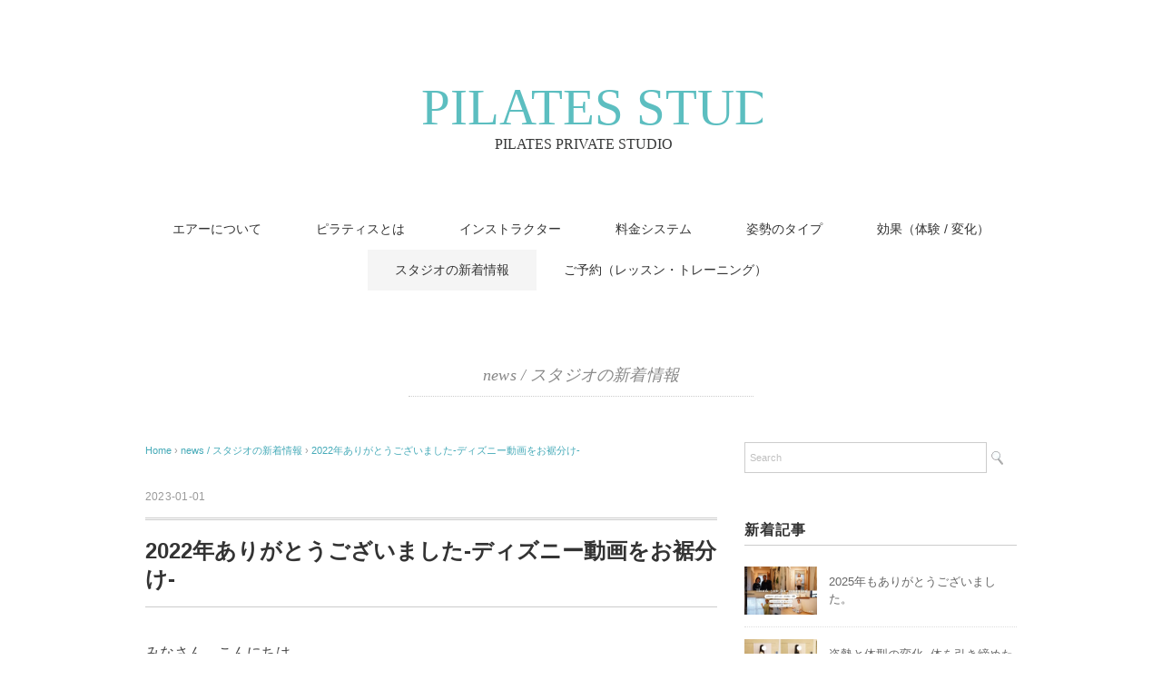

--- FILE ---
content_type: text/html; charset=UTF-8
request_url: https://www.air-fukuoka.com/2022%E5%B9%B4%E3%81%82%E3%82%8A%E3%81%8C%E3%81%A8%E3%81%86%E3%81%94%E3%81%96%E3%81%84%E3%81%BE%E3%81%97%E3%81%9F-%E3%83%87%E3%82%A3%E3%82%BA%E3%83%8B%E3%83%BC%E5%8B%95%E7%94%BB%E3%82%92%E3%81%8A/
body_size: 28500
content:
<!DOCTYPE html><html dir="ltr" lang="ja" prefix="og: https://ogp.me/ns#"><head><meta charset="UTF-8" /> <meta name="thumbnail" content="https://www.air-fukuoka.com/wp-content/uploads/2022/12/315466831_1587973388316533_5449525384368113189_n.jpg"><meta name="viewport" content="width=device-width, initial-scale=1.0"><link rel="preload" href="https://www.air-fukuoka.com/wp-content/uploads/2023/06/315466831_1587973388316533_54495-1.jpg" as="image"><link data-minify="1" rel="stylesheet" href="https://www.air-fukuoka.com/wp-content/cache/min/1/wp-content/themes/pantomime/responsive.css?ver=1765097857" type="text/css" media="screen, print" /><link data-minify="1" rel="stylesheet" href="https://www.air-fukuoka.com/wp-content/cache/min/1/wp-content/themes/pantomime/style.css?ver=1765097857" type="text/css" media="screen, print" /><link rel="alternate" type="application/atom+xml" title="福岡今泉のマンツーマンレッスン ピラティススタジオ エアー Atom Feed" href="https://www.air-fukuoka.com/feed/atom/" /><link rel="alternate" type="application/rss+xml" title="福岡今泉のマンツーマンレッスン ピラティススタジオ エアー RSS Feed" href="https://www.air-fukuoka.com/feed/" /> <!--[if lt IE 9]> <script data-jetpack-boost="ignore" src="https://www.air-fukuoka.com/wp-content/themes/pantomime/jquery/html5.js" type="text/javascript"></script> <![endif]--><title>2022年ありがとうございました-ディズニー動画をお裾分け- | 福岡今泉のマンツーマンレッスン ピラティススタジオ エアー</title> <!-- All in One SEO 4.9.3 - aioseo.com --><meta name="description" content="みなさん、こんにちは。 新年が明けてしまいましたが、2022年スタジオにお越しくださりありがとうございました。" /><meta name="robots" content="max-image-preview:large" /><meta name="author" content="air-fukuoka"/><meta name="google-site-verification" content="-aefV5UTJDj3jCoZZl0X8tZWWP5CZeuPo92ZGeYxrlI" /><link rel="canonical" href="https://www.air-fukuoka.com/2022%e5%b9%b4%e3%81%82%e3%82%8a%e3%81%8c%e3%81%a8%e3%81%86%e3%81%94%e3%81%96%e3%81%84%e3%81%be%e3%81%97%e3%81%9f-%e3%83%87%e3%82%a3%e3%82%ba%e3%83%8b%e3%83%bc%e5%8b%95%e7%94%bb%e3%82%92%e3%81%8a/" /><meta name="generator" content="All in One SEO (AIOSEO) 4.9.3" /> <!-- Google tag (gtag.js) -->   <meta property="og:locale" content="ja_JP" /><meta property="og:site_name" content="福岡今泉のマンツーマンレッスン ピラティススタジオエアー" /><meta property="og:type" content="article" /><meta property="og:title" content="2022年ありがとうございました-ディズニー動画をお裾分け- | 福岡今泉のマンツーマンレッスン ピラティススタジオ エアー" /><meta property="og:description" content="みなさん、こんにちは。 新年が明けてしまいましたが、2022年スタジオにお越しくださりありがとうございました。" /><meta property="og:url" content="https://www.air-fukuoka.com/2022%e5%b9%b4%e3%81%82%e3%82%8a%e3%81%8c%e3%81%a8%e3%81%86%e3%81%94%e3%81%96%e3%81%84%e3%81%be%e3%81%97%e3%81%9f-%e3%83%87%e3%82%a3%e3%82%ba%e3%83%8b%e3%83%bc%e5%8b%95%e7%94%bb%e3%82%92%e3%81%8a/" /><meta property="fb:admins" content="1064709503551440" /><meta property="og:image" content="https://www.air-fukuoka.com/wp-content/uploads/2022/12/315466831_1587973388316533_5449525384368113189_n.jpg" /><meta property="og:image:secure_url" content="https://www.air-fukuoka.com/wp-content/uploads/2022/12/315466831_1587973388316533_5449525384368113189_n.jpg" /><meta property="og:image:width" content="960" /><meta property="og:image:height" content="651" /><meta property="article:published_time" content="2023-01-01T07:01:45+00:00" /><meta property="article:modified_time" content="2023-01-01T07:02:44+00:00" /><meta property="article:publisher" content="https://www.facebook.com/Yoga-Pilates-private-studio-AIR-1064709503551440/" /><meta property="article:author" content="https://www.facebook.com/Yoga-Pilates-private-studio-AIR-1064709503551440/" /><meta name="twitter:card" content="summary_large_image" /><meta name="twitter:site" content="@yogapilates_AIR" /><meta name="twitter:title" content="2022年ありがとうございました-ディズニー動画をお裾分け- | 福岡今泉のマンツーマンレッスン ピラティススタジオ エアー" /><meta name="twitter:description" content="みなさん、こんにちは。 新年が明けてしまいましたが、2022年スタジオにお越しくださりありがとうございました。" /><meta name="twitter:creator" content="@yogapilates_AIR" /><meta name="twitter:image" content="https://www.air-fukuoka.com/wp-content/uploads/2018/03/effect.jpg" /> <script data-jetpack-boost="ignore" type="application/ld+json" class="aioseo-schema">{"@context":"https:\/\/schema.org","@graph":[{"@type":"Article","@id":"https:\/\/www.air-fukuoka.com\/2022%e5%b9%b4%e3%81%82%e3%82%8a%e3%81%8c%e3%81%a8%e3%81%86%e3%81%94%e3%81%96%e3%81%84%e3%81%be%e3%81%97%e3%81%9f-%e3%83%87%e3%82%a3%e3%82%ba%e3%83%8b%e3%83%bc%e5%8b%95%e7%94%bb%e3%82%92%e3%81%8a\/#article","name":"2022\u5e74\u3042\u308a\u304c\u3068\u3046\u3054\u3056\u3044\u307e\u3057\u305f-\u30c7\u30a3\u30ba\u30cb\u30fc\u52d5\u753b\u3092\u304a\u88fe\u5206\u3051- | \u798f\u5ca1\u4eca\u6cc9\u306e\u30de\u30f3\u30c4\u30fc\u30de\u30f3\u30ec\u30c3\u30b9\u30f3 \u30d4\u30e9\u30c6\u30a3\u30b9\u30b9\u30bf\u30b8\u30aa \u30a8\u30a2\u30fc","headline":"2022\u5e74\u3042\u308a\u304c\u3068\u3046\u3054\u3056\u3044\u307e\u3057\u305f-\u30c7\u30a3\u30ba\u30cb\u30fc\u52d5\u753b\u3092\u304a\u88fe\u5206\u3051-","author":{"@id":"https:\/\/www.air-fukuoka.com\/author\/air-fukuoka\/#author"},"publisher":{"@id":"https:\/\/www.air-fukuoka.com\/#organization"},"image":{"@type":"ImageObject","url":"https:\/\/i0.wp.com\/www.air-fukuoka.com\/wp-content\/uploads\/2022\/12\/315466831_1587973388316533_5449525384368113189_n.jpg?fit=960%2C651&ssl=1","width":960,"height":651},"datePublished":"2023-01-01T16:01:45+09:00","dateModified":"2023-01-01T16:02:44+09:00","inLanguage":"ja","mainEntityOfPage":{"@id":"https:\/\/www.air-fukuoka.com\/2022%e5%b9%b4%e3%81%82%e3%82%8a%e3%81%8c%e3%81%a8%e3%81%86%e3%81%94%e3%81%96%e3%81%84%e3%81%be%e3%81%97%e3%81%9f-%e3%83%87%e3%82%a3%e3%82%ba%e3%83%8b%e3%83%bc%e5%8b%95%e7%94%bb%e3%82%92%e3%81%8a\/#webpage"},"isPartOf":{"@id":"https:\/\/www.air-fukuoka.com\/2022%e5%b9%b4%e3%81%82%e3%82%8a%e3%81%8c%e3%81%a8%e3%81%86%e3%81%94%e3%81%96%e3%81%84%e3%81%be%e3%81%97%e3%81%9f-%e3%83%87%e3%82%a3%e3%82%ba%e3%83%8b%e3%83%bc%e5%8b%95%e7%94%bb%e3%82%92%e3%81%8a\/#webpage"},"articleSection":"news \/ \u30b9\u30bf\u30b8\u30aa\u306e\u65b0\u7740\u60c5\u5831"},{"@type":"BreadcrumbList","@id":"https:\/\/www.air-fukuoka.com\/2022%e5%b9%b4%e3%81%82%e3%82%8a%e3%81%8c%e3%81%a8%e3%81%86%e3%81%94%e3%81%96%e3%81%84%e3%81%be%e3%81%97%e3%81%9f-%e3%83%87%e3%82%a3%e3%82%ba%e3%83%8b%e3%83%bc%e5%8b%95%e7%94%bb%e3%82%92%e3%81%8a\/#breadcrumblist","itemListElement":[{"@type":"ListItem","@id":"https:\/\/www.air-fukuoka.com#listItem","position":1,"name":"\u30db\u30fc\u30e0","item":"https:\/\/www.air-fukuoka.com","nextItem":{"@type":"ListItem","@id":"https:\/\/www.air-fukuoka.com\/category\/news\/#listItem","name":"news \/ \u30b9\u30bf\u30b8\u30aa\u306e\u65b0\u7740\u60c5\u5831"}},{"@type":"ListItem","@id":"https:\/\/www.air-fukuoka.com\/category\/news\/#listItem","position":2,"name":"news \/ \u30b9\u30bf\u30b8\u30aa\u306e\u65b0\u7740\u60c5\u5831","item":"https:\/\/www.air-fukuoka.com\/category\/news\/","nextItem":{"@type":"ListItem","@id":"https:\/\/www.air-fukuoka.com\/2022%e5%b9%b4%e3%81%82%e3%82%8a%e3%81%8c%e3%81%a8%e3%81%86%e3%81%94%e3%81%96%e3%81%84%e3%81%be%e3%81%97%e3%81%9f-%e3%83%87%e3%82%a3%e3%82%ba%e3%83%8b%e3%83%bc%e5%8b%95%e7%94%bb%e3%82%92%e3%81%8a\/#listItem","name":"2022\u5e74\u3042\u308a\u304c\u3068\u3046\u3054\u3056\u3044\u307e\u3057\u305f-\u30c7\u30a3\u30ba\u30cb\u30fc\u52d5\u753b\u3092\u304a\u88fe\u5206\u3051-"},"previousItem":{"@type":"ListItem","@id":"https:\/\/www.air-fukuoka.com#listItem","name":"\u30db\u30fc\u30e0"}},{"@type":"ListItem","@id":"https:\/\/www.air-fukuoka.com\/2022%e5%b9%b4%e3%81%82%e3%82%8a%e3%81%8c%e3%81%a8%e3%81%86%e3%81%94%e3%81%96%e3%81%84%e3%81%be%e3%81%97%e3%81%9f-%e3%83%87%e3%82%a3%e3%82%ba%e3%83%8b%e3%83%bc%e5%8b%95%e7%94%bb%e3%82%92%e3%81%8a\/#listItem","position":3,"name":"2022\u5e74\u3042\u308a\u304c\u3068\u3046\u3054\u3056\u3044\u307e\u3057\u305f-\u30c7\u30a3\u30ba\u30cb\u30fc\u52d5\u753b\u3092\u304a\u88fe\u5206\u3051-","previousItem":{"@type":"ListItem","@id":"https:\/\/www.air-fukuoka.com\/category\/news\/#listItem","name":"news \/ \u30b9\u30bf\u30b8\u30aa\u306e\u65b0\u7740\u60c5\u5831"}}]},{"@type":"Organization","@id":"https:\/\/www.air-fukuoka.com\/#organization","name":"\u30d4\u30e9\u30c6\u30a3\u30b9 \u30d7\u30e9\u30a4\u30d9\u30fc\u30c8\u30b9\u30bf\u30b8\u30aa\u30a8\u30a2\u30fc","description":"\u798f\u5ca1\u5e02\u4e2d\u592e\u533a\u4eca\u6cc9\u306b\u3042\u308b\u30d4\u30e9\u30c6\u30a3\u30b9\u306e\u30d7\u30e9\u30a4\u30d9\u30fc\u30c8\u30b9\u30bf\u30b8\u30aa\u3067\u3059\u3002\u30d7\u30e9\u30a4\u30d9\u30fc\u30c8\u306e\u7a7a\u9593\u3067\u30de\u30f3\u30c4\u30fc\u30de\u30f3\uff08\u500b\u4eba\uff09\u30ec\u30c3\u30b9\u30f3\u30fb\u30d1\u30fc\u30bd\u30ca\u30eb\u30c8\u30ec\u30fc\u30cb\u30f3\u30b0\u3092\u884c\u3063\u3066\u3044\u305f\u3060\u3051\u307e\u3059\u3002","url":"https:\/\/www.air-fukuoka.com\/","telephone":"+819086248508","foundingDate":"2016-04-21","logo":{"@type":"ImageObject","url":"https:\/\/www.air-fukuoka.com\/wp-content\/uploads\/2025\/01\/4495bed8051fcc9fd4ac4bababda36e3.svg","@id":"https:\/\/www.air-fukuoka.com\/2022%e5%b9%b4%e3%81%82%e3%82%8a%e3%81%8c%e3%81%a8%e3%81%86%e3%81%94%e3%81%96%e3%81%84%e3%81%be%e3%81%97%e3%81%9f-%e3%83%87%e3%82%a3%e3%82%ba%e3%83%8b%e3%83%bc%e5%8b%95%e7%94%bb%e3%82%92%e3%81%8a\/#organizationLogo","width":260,"height":260},"image":{"@id":"https:\/\/www.air-fukuoka.com\/2022%e5%b9%b4%e3%81%82%e3%82%8a%e3%81%8c%e3%81%a8%e3%81%86%e3%81%94%e3%81%96%e3%81%84%e3%81%be%e3%81%97%e3%81%9f-%e3%83%87%e3%82%a3%e3%82%ba%e3%83%8b%e3%83%bc%e5%8b%95%e7%94%bb%e3%82%92%e3%81%8a\/#organizationLogo"},"sameAs":["https:\/\/www.facebook.com\/Yoga-Pilates-private-studio-AIR-1064709503551440\/","https:\/\/twitter.com\/yogapilates_AIR","https:\/\/www.instagram.com\/air_yoga.pilates\/","https:\/\/www.youtube.com\/channel\/UCPiKB8EtWTz_V1pitQISQ6Q"]},{"@type":"Person","@id":"https:\/\/www.air-fukuoka.com\/author\/air-fukuoka\/#author","url":"https:\/\/www.air-fukuoka.com\/author\/air-fukuoka\/","name":"air-fukuoka","image":{"@type":"ImageObject","@id":"https:\/\/www.air-fukuoka.com\/2022%e5%b9%b4%e3%81%82%e3%82%8a%e3%81%8c%e3%81%a8%e3%81%86%e3%81%94%e3%81%96%e3%81%84%e3%81%be%e3%81%97%e3%81%9f-%e3%83%87%e3%82%a3%e3%82%ba%e3%83%8b%e3%83%bc%e5%8b%95%e7%94%bb%e3%82%92%e3%81%8a\/#authorImage","url":"https:\/\/secure.gravatar.com\/avatar\/37c49b4d7da831625ffe8469f663dcf58a6f786e13bf34112c0207dc77fa3d5b?s=96&d=mm&r=g","width":96,"height":96,"caption":"air-fukuoka"},"sameAs":["https:\/\/www.facebook.com\/Yoga-Pilates-private-studio-AIR-1064709503551440\/","https:\/\/twitter.com\/yogapilates_AIR"]},{"@type":"WebPage","@id":"https:\/\/www.air-fukuoka.com\/2022%e5%b9%b4%e3%81%82%e3%82%8a%e3%81%8c%e3%81%a8%e3%81%86%e3%81%94%e3%81%96%e3%81%84%e3%81%be%e3%81%97%e3%81%9f-%e3%83%87%e3%82%a3%e3%82%ba%e3%83%8b%e3%83%bc%e5%8b%95%e7%94%bb%e3%82%92%e3%81%8a\/#webpage","url":"https:\/\/www.air-fukuoka.com\/2022%e5%b9%b4%e3%81%82%e3%82%8a%e3%81%8c%e3%81%a8%e3%81%86%e3%81%94%e3%81%96%e3%81%84%e3%81%be%e3%81%97%e3%81%9f-%e3%83%87%e3%82%a3%e3%82%ba%e3%83%8b%e3%83%bc%e5%8b%95%e7%94%bb%e3%82%92%e3%81%8a\/","name":"2022\u5e74\u3042\u308a\u304c\u3068\u3046\u3054\u3056\u3044\u307e\u3057\u305f-\u30c7\u30a3\u30ba\u30cb\u30fc\u52d5\u753b\u3092\u304a\u88fe\u5206\u3051- | \u798f\u5ca1\u4eca\u6cc9\u306e\u30de\u30f3\u30c4\u30fc\u30de\u30f3\u30ec\u30c3\u30b9\u30f3 \u30d4\u30e9\u30c6\u30a3\u30b9\u30b9\u30bf\u30b8\u30aa \u30a8\u30a2\u30fc","description":"\u307f\u306a\u3055\u3093\u3001\u3053\u3093\u306b\u3061\u306f\u3002 \u65b0\u5e74\u304c\u660e\u3051\u3066\u3057\u307e\u3044\u307e\u3057\u305f\u304c\u30012022\u5e74\u30b9\u30bf\u30b8\u30aa\u306b\u304a\u8d8a\u3057\u304f\u3060\u3055\u308a\u3042\u308a\u304c\u3068\u3046\u3054\u3056\u3044\u307e\u3057\u305f\u3002","inLanguage":"ja","isPartOf":{"@id":"https:\/\/www.air-fukuoka.com\/#website"},"breadcrumb":{"@id":"https:\/\/www.air-fukuoka.com\/2022%e5%b9%b4%e3%81%82%e3%82%8a%e3%81%8c%e3%81%a8%e3%81%86%e3%81%94%e3%81%96%e3%81%84%e3%81%be%e3%81%97%e3%81%9f-%e3%83%87%e3%82%a3%e3%82%ba%e3%83%8b%e3%83%bc%e5%8b%95%e7%94%bb%e3%82%92%e3%81%8a\/#breadcrumblist"},"author":{"@id":"https:\/\/www.air-fukuoka.com\/author\/air-fukuoka\/#author"},"creator":{"@id":"https:\/\/www.air-fukuoka.com\/author\/air-fukuoka\/#author"},"image":{"@type":"ImageObject","url":"https:\/\/i0.wp.com\/www.air-fukuoka.com\/wp-content\/uploads\/2022\/12\/315466831_1587973388316533_5449525384368113189_n.jpg?fit=960%2C651&ssl=1","@id":"https:\/\/www.air-fukuoka.com\/2022%e5%b9%b4%e3%81%82%e3%82%8a%e3%81%8c%e3%81%a8%e3%81%86%e3%81%94%e3%81%96%e3%81%84%e3%81%be%e3%81%97%e3%81%9f-%e3%83%87%e3%82%a3%e3%82%ba%e3%83%8b%e3%83%bc%e5%8b%95%e7%94%bb%e3%82%92%e3%81%8a\/#mainImage","width":960,"height":651},"primaryImageOfPage":{"@id":"https:\/\/www.air-fukuoka.com\/2022%e5%b9%b4%e3%81%82%e3%82%8a%e3%81%8c%e3%81%a8%e3%81%86%e3%81%94%e3%81%96%e3%81%84%e3%81%be%e3%81%97%e3%81%9f-%e3%83%87%e3%82%a3%e3%82%ba%e3%83%8b%e3%83%bc%e5%8b%95%e7%94%bb%e3%82%92%e3%81%8a\/#mainImage"},"datePublished":"2023-01-01T16:01:45+09:00","dateModified":"2023-01-01T16:02:44+09:00"},{"@type":"WebSite","@id":"https:\/\/www.air-fukuoka.com\/#website","url":"https:\/\/www.air-fukuoka.com\/","name":"\u798f\u5ca1\u4eca\u6cc9\u306e\u30de\u30f3\u30c4\u30fc\u30de\u30f3\u30ec\u30c3\u30b9\u30f3 \u30d4\u30e9\u30c6\u30a3\u30b9\u30b9\u30bf\u30b8\u30aa \u30a8\u30a2\u30fc","description":"\u798f\u5ca1\u5e02\u4e2d\u592e\u533a\u4eca\u6cc9\u306b\u3042\u308b\u30d4\u30e9\u30c6\u30a3\u30b9\u306e\u30d7\u30e9\u30a4\u30d9\u30fc\u30c8\u30b9\u30bf\u30b8\u30aa\u3067\u3059\u3002\u30d7\u30e9\u30a4\u30d9\u30fc\u30c8\u306e\u7a7a\u9593\u3067\u30de\u30f3\u30c4\u30fc\u30de\u30f3\uff08\u500b\u4eba\uff09\u30ec\u30c3\u30b9\u30f3\u30fb\u30d1\u30fc\u30bd\u30ca\u30eb\u30c8\u30ec\u30fc\u30cb\u30f3\u30b0\u3092\u884c\u3063\u3066\u3044\u305f\u3060\u3051\u307e\u3059\u3002","inLanguage":"ja","publisher":{"@id":"https:\/\/www.air-fukuoka.com\/#organization"}}]}</script> <!-- All in One SEO --><link rel='dns-prefetch' href='//ajax.googleapis.com' /><link rel='dns-prefetch' href='//stats.wp.com' /><link rel='preconnect' href='//i0.wp.com' /><link rel="alternate" type="application/rss+xml" title="福岡今泉のマンツーマンレッスン ピラティススタジオ エアー &raquo; フィード" href="https://www.air-fukuoka.com/feed/" /><link rel="alternate" type="application/rss+xml" title="福岡今泉のマンツーマンレッスン ピラティススタジオ エアー &raquo; コメントフィード" href="https://www.air-fukuoka.com/comments/feed/" /><link rel="alternate" title="oEmbed (JSON)" type="application/json+oembed" href="https://www.air-fukuoka.com/wp-json/oembed/1.0/embed?url=https%3A%2F%2Fwww.air-fukuoka.com%2F2022%25e5%25b9%25b4%25e3%2581%2582%25e3%2582%258a%25e3%2581%258c%25e3%2581%25a8%25e3%2581%2586%25e3%2581%2594%25e3%2581%2596%25e3%2581%2584%25e3%2581%25be%25e3%2581%2597%25e3%2581%259f-%25e3%2583%2587%25e3%2582%25a3%25e3%2582%25ba%25e3%2583%258b%25e3%2583%25bc%25e5%258b%2595%25e7%2594%25bb%25e3%2582%2592%25e3%2581%258a%2F" /><link rel="alternate" title="oEmbed (XML)" type="text/xml+oembed" href="https://www.air-fukuoka.com/wp-json/oembed/1.0/embed?url=https%3A%2F%2Fwww.air-fukuoka.com%2F2022%25e5%25b9%25b4%25e3%2581%2582%25e3%2582%258a%25e3%2581%258c%25e3%2581%25a8%25e3%2581%2586%25e3%2581%2594%25e3%2581%2596%25e3%2581%2584%25e3%2581%25be%25e3%2581%2597%25e3%2581%259f-%25e3%2583%2587%25e3%2582%25a3%25e3%2582%25ba%25e3%2583%258b%25e3%2583%25bc%25e5%258b%2595%25e7%2594%25bb%25e3%2582%2592%25e3%2581%258a%2F&#038;format=xml" /><style id='wp-img-auto-sizes-contain-inline-css' type='text/css'>img:is([sizes=auto i],[sizes^="auto," i]){contain-intrinsic-size:3000px 1500px}
/*# sourceURL=wp-img-auto-sizes-contain-inline-css */</style><style id='wp-block-library-inline-css' type='text/css'>:root{--wp-block-synced-color:#7a00df;--wp-block-synced-color--rgb:122,0,223;--wp-bound-block-color:var(--wp-block-synced-color);--wp-editor-canvas-background:#ddd;--wp-admin-theme-color:#007cba;--wp-admin-theme-color--rgb:0,124,186;--wp-admin-theme-color-darker-10:#006ba1;--wp-admin-theme-color-darker-10--rgb:0,107,160.5;--wp-admin-theme-color-darker-20:#005a87;--wp-admin-theme-color-darker-20--rgb:0,90,135;--wp-admin-border-width-focus:2px}@media (min-resolution:192dpi){:root{--wp-admin-border-width-focus:1.5px}}.wp-element-button{cursor:pointer}:root .has-very-light-gray-background-color{background-color:#eee}:root .has-very-dark-gray-background-color{background-color:#313131}:root .has-very-light-gray-color{color:#eee}:root .has-very-dark-gray-color{color:#313131}:root .has-vivid-green-cyan-to-vivid-cyan-blue-gradient-background{background:linear-gradient(135deg,#00d084,#0693e3)}:root .has-purple-crush-gradient-background{background:linear-gradient(135deg,#34e2e4,#4721fb 50%,#ab1dfe)}:root .has-hazy-dawn-gradient-background{background:linear-gradient(135deg,#faaca8,#dad0ec)}:root .has-subdued-olive-gradient-background{background:linear-gradient(135deg,#fafae1,#67a671)}:root .has-atomic-cream-gradient-background{background:linear-gradient(135deg,#fdd79a,#004a59)}:root .has-nightshade-gradient-background{background:linear-gradient(135deg,#330968,#31cdcf)}:root .has-midnight-gradient-background{background:linear-gradient(135deg,#020381,#2874fc)}:root{--wp--preset--font-size--normal:16px;--wp--preset--font-size--huge:42px}.has-regular-font-size{font-size:1em}.has-larger-font-size{font-size:2.625em}.has-normal-font-size{font-size:var(--wp--preset--font-size--normal)}.has-huge-font-size{font-size:var(--wp--preset--font-size--huge)}.has-text-align-center{text-align:center}.has-text-align-left{text-align:left}.has-text-align-right{text-align:right}.has-fit-text{white-space:nowrap!important}#end-resizable-editor-section{display:none}.aligncenter{clear:both}.items-justified-left{justify-content:flex-start}.items-justified-center{justify-content:center}.items-justified-right{justify-content:flex-end}.items-justified-space-between{justify-content:space-between}.screen-reader-text{border:0;clip-path:inset(50%);height:1px;margin:-1px;overflow:hidden;padding:0;position:absolute;width:1px;word-wrap:normal!important}.screen-reader-text:focus{background-color:#ddd;clip-path:none;color:#444;display:block;font-size:1em;height:auto;left:5px;line-height:normal;padding:15px 23px 14px;text-decoration:none;top:5px;width:auto;z-index:100000}html :where(.has-border-color){border-style:solid}html :where([style*=border-top-color]){border-top-style:solid}html :where([style*=border-right-color]){border-right-style:solid}html :where([style*=border-bottom-color]){border-bottom-style:solid}html :where([style*=border-left-color]){border-left-style:solid}html :where([style*=border-width]){border-style:solid}html :where([style*=border-top-width]){border-top-style:solid}html :where([style*=border-right-width]){border-right-style:solid}html :where([style*=border-bottom-width]){border-bottom-style:solid}html :where([style*=border-left-width]){border-left-style:solid}html :where(img[class*=wp-image-]){height:auto;max-width:100%}:where(figure){margin:0 0 1em}html :where(.is-position-sticky){--wp-admin--admin-bar--position-offset:var(--wp-admin--admin-bar--height,0px)}@media screen and (max-width:600px){html :where(.is-position-sticky){--wp-admin--admin-bar--position-offset:0px}}

/*# sourceURL=wp-block-library-inline-css */</style><style id='global-styles-inline-css' type='text/css'>:root{--wp--preset--aspect-ratio--square: 1;--wp--preset--aspect-ratio--4-3: 4/3;--wp--preset--aspect-ratio--3-4: 3/4;--wp--preset--aspect-ratio--3-2: 3/2;--wp--preset--aspect-ratio--2-3: 2/3;--wp--preset--aspect-ratio--16-9: 16/9;--wp--preset--aspect-ratio--9-16: 9/16;--wp--preset--color--black: #000000;--wp--preset--color--cyan-bluish-gray: #abb8c3;--wp--preset--color--white: #ffffff;--wp--preset--color--pale-pink: #f78da7;--wp--preset--color--vivid-red: #cf2e2e;--wp--preset--color--luminous-vivid-orange: #ff6900;--wp--preset--color--luminous-vivid-amber: #fcb900;--wp--preset--color--light-green-cyan: #7bdcb5;--wp--preset--color--vivid-green-cyan: #00d084;--wp--preset--color--pale-cyan-blue: #8ed1fc;--wp--preset--color--vivid-cyan-blue: #0693e3;--wp--preset--color--vivid-purple: #9b51e0;--wp--preset--gradient--vivid-cyan-blue-to-vivid-purple: linear-gradient(135deg,rgb(6,147,227) 0%,rgb(155,81,224) 100%);--wp--preset--gradient--light-green-cyan-to-vivid-green-cyan: linear-gradient(135deg,rgb(122,220,180) 0%,rgb(0,208,130) 100%);--wp--preset--gradient--luminous-vivid-amber-to-luminous-vivid-orange: linear-gradient(135deg,rgb(252,185,0) 0%,rgb(255,105,0) 100%);--wp--preset--gradient--luminous-vivid-orange-to-vivid-red: linear-gradient(135deg,rgb(255,105,0) 0%,rgb(207,46,46) 100%);--wp--preset--gradient--very-light-gray-to-cyan-bluish-gray: linear-gradient(135deg,rgb(238,238,238) 0%,rgb(169,184,195) 100%);--wp--preset--gradient--cool-to-warm-spectrum: linear-gradient(135deg,rgb(74,234,220) 0%,rgb(151,120,209) 20%,rgb(207,42,186) 40%,rgb(238,44,130) 60%,rgb(251,105,98) 80%,rgb(254,248,76) 100%);--wp--preset--gradient--blush-light-purple: linear-gradient(135deg,rgb(255,206,236) 0%,rgb(152,150,240) 100%);--wp--preset--gradient--blush-bordeaux: linear-gradient(135deg,rgb(254,205,165) 0%,rgb(254,45,45) 50%,rgb(107,0,62) 100%);--wp--preset--gradient--luminous-dusk: linear-gradient(135deg,rgb(255,203,112) 0%,rgb(199,81,192) 50%,rgb(65,88,208) 100%);--wp--preset--gradient--pale-ocean: linear-gradient(135deg,rgb(255,245,203) 0%,rgb(182,227,212) 50%,rgb(51,167,181) 100%);--wp--preset--gradient--electric-grass: linear-gradient(135deg,rgb(202,248,128) 0%,rgb(113,206,126) 100%);--wp--preset--gradient--midnight: linear-gradient(135deg,rgb(2,3,129) 0%,rgb(40,116,252) 100%);--wp--preset--font-size--small: 13px;--wp--preset--font-size--medium: 20px;--wp--preset--font-size--large: 36px;--wp--preset--font-size--x-large: 42px;--wp--preset--spacing--20: 0.44rem;--wp--preset--spacing--30: 0.67rem;--wp--preset--spacing--40: 1rem;--wp--preset--spacing--50: 1.5rem;--wp--preset--spacing--60: 2.25rem;--wp--preset--spacing--70: 3.38rem;--wp--preset--spacing--80: 5.06rem;--wp--preset--shadow--natural: 6px 6px 9px rgba(0, 0, 0, 0.2);--wp--preset--shadow--deep: 12px 12px 50px rgba(0, 0, 0, 0.4);--wp--preset--shadow--sharp: 6px 6px 0px rgba(0, 0, 0, 0.2);--wp--preset--shadow--outlined: 6px 6px 0px -3px rgb(255, 255, 255), 6px 6px rgb(0, 0, 0);--wp--preset--shadow--crisp: 6px 6px 0px rgb(0, 0, 0);}:where(.is-layout-flex){gap: 0.5em;}:where(.is-layout-grid){gap: 0.5em;}body .is-layout-flex{display: flex;}.is-layout-flex{flex-wrap: wrap;align-items: center;}.is-layout-flex > :is(*, div){margin: 0;}body .is-layout-grid{display: grid;}.is-layout-grid > :is(*, div){margin: 0;}:where(.wp-block-columns.is-layout-flex){gap: 2em;}:where(.wp-block-columns.is-layout-grid){gap: 2em;}:where(.wp-block-post-template.is-layout-flex){gap: 1.25em;}:where(.wp-block-post-template.is-layout-grid){gap: 1.25em;}.has-black-color{color: var(--wp--preset--color--black) !important;}.has-cyan-bluish-gray-color{color: var(--wp--preset--color--cyan-bluish-gray) !important;}.has-white-color{color: var(--wp--preset--color--white) !important;}.has-pale-pink-color{color: var(--wp--preset--color--pale-pink) !important;}.has-vivid-red-color{color: var(--wp--preset--color--vivid-red) !important;}.has-luminous-vivid-orange-color{color: var(--wp--preset--color--luminous-vivid-orange) !important;}.has-luminous-vivid-amber-color{color: var(--wp--preset--color--luminous-vivid-amber) !important;}.has-light-green-cyan-color{color: var(--wp--preset--color--light-green-cyan) !important;}.has-vivid-green-cyan-color{color: var(--wp--preset--color--vivid-green-cyan) !important;}.has-pale-cyan-blue-color{color: var(--wp--preset--color--pale-cyan-blue) !important;}.has-vivid-cyan-blue-color{color: var(--wp--preset--color--vivid-cyan-blue) !important;}.has-vivid-purple-color{color: var(--wp--preset--color--vivid-purple) !important;}.has-black-background-color{background-color: var(--wp--preset--color--black) !important;}.has-cyan-bluish-gray-background-color{background-color: var(--wp--preset--color--cyan-bluish-gray) !important;}.has-white-background-color{background-color: var(--wp--preset--color--white) !important;}.has-pale-pink-background-color{background-color: var(--wp--preset--color--pale-pink) !important;}.has-vivid-red-background-color{background-color: var(--wp--preset--color--vivid-red) !important;}.has-luminous-vivid-orange-background-color{background-color: var(--wp--preset--color--luminous-vivid-orange) !important;}.has-luminous-vivid-amber-background-color{background-color: var(--wp--preset--color--luminous-vivid-amber) !important;}.has-light-green-cyan-background-color{background-color: var(--wp--preset--color--light-green-cyan) !important;}.has-vivid-green-cyan-background-color{background-color: var(--wp--preset--color--vivid-green-cyan) !important;}.has-pale-cyan-blue-background-color{background-color: var(--wp--preset--color--pale-cyan-blue) !important;}.has-vivid-cyan-blue-background-color{background-color: var(--wp--preset--color--vivid-cyan-blue) !important;}.has-vivid-purple-background-color{background-color: var(--wp--preset--color--vivid-purple) !important;}.has-black-border-color{border-color: var(--wp--preset--color--black) !important;}.has-cyan-bluish-gray-border-color{border-color: var(--wp--preset--color--cyan-bluish-gray) !important;}.has-white-border-color{border-color: var(--wp--preset--color--white) !important;}.has-pale-pink-border-color{border-color: var(--wp--preset--color--pale-pink) !important;}.has-vivid-red-border-color{border-color: var(--wp--preset--color--vivid-red) !important;}.has-luminous-vivid-orange-border-color{border-color: var(--wp--preset--color--luminous-vivid-orange) !important;}.has-luminous-vivid-amber-border-color{border-color: var(--wp--preset--color--luminous-vivid-amber) !important;}.has-light-green-cyan-border-color{border-color: var(--wp--preset--color--light-green-cyan) !important;}.has-vivid-green-cyan-border-color{border-color: var(--wp--preset--color--vivid-green-cyan) !important;}.has-pale-cyan-blue-border-color{border-color: var(--wp--preset--color--pale-cyan-blue) !important;}.has-vivid-cyan-blue-border-color{border-color: var(--wp--preset--color--vivid-cyan-blue) !important;}.has-vivid-purple-border-color{border-color: var(--wp--preset--color--vivid-purple) !important;}.has-vivid-cyan-blue-to-vivid-purple-gradient-background{background: var(--wp--preset--gradient--vivid-cyan-blue-to-vivid-purple) !important;}.has-light-green-cyan-to-vivid-green-cyan-gradient-background{background: var(--wp--preset--gradient--light-green-cyan-to-vivid-green-cyan) !important;}.has-luminous-vivid-amber-to-luminous-vivid-orange-gradient-background{background: var(--wp--preset--gradient--luminous-vivid-amber-to-luminous-vivid-orange) !important;}.has-luminous-vivid-orange-to-vivid-red-gradient-background{background: var(--wp--preset--gradient--luminous-vivid-orange-to-vivid-red) !important;}.has-very-light-gray-to-cyan-bluish-gray-gradient-background{background: var(--wp--preset--gradient--very-light-gray-to-cyan-bluish-gray) !important;}.has-cool-to-warm-spectrum-gradient-background{background: var(--wp--preset--gradient--cool-to-warm-spectrum) !important;}.has-blush-light-purple-gradient-background{background: var(--wp--preset--gradient--blush-light-purple) !important;}.has-blush-bordeaux-gradient-background{background: var(--wp--preset--gradient--blush-bordeaux) !important;}.has-luminous-dusk-gradient-background{background: var(--wp--preset--gradient--luminous-dusk) !important;}.has-pale-ocean-gradient-background{background: var(--wp--preset--gradient--pale-ocean) !important;}.has-electric-grass-gradient-background{background: var(--wp--preset--gradient--electric-grass) !important;}.has-midnight-gradient-background{background: var(--wp--preset--gradient--midnight) !important;}.has-small-font-size{font-size: var(--wp--preset--font-size--small) !important;}.has-medium-font-size{font-size: var(--wp--preset--font-size--medium) !important;}.has-large-font-size{font-size: var(--wp--preset--font-size--large) !important;}.has-x-large-font-size{font-size: var(--wp--preset--font-size--x-large) !important;}
/*# sourceURL=global-styles-inline-css */</style><style id='classic-theme-styles-inline-css' type='text/css'>/*! This file is auto-generated */
.wp-block-button__link{color:#fff;background-color:#32373c;border-radius:9999px;box-shadow:none;text-decoration:none;padding:calc(.667em + 2px) calc(1.333em + 2px);font-size:1.125em}.wp-block-file__button{background:#32373c;color:#fff;text-decoration:none}
/*# sourceURL=/wp-includes/css/classic-themes.min.css */</style><!--n2css--><!--n2js--> <link rel="https://api.w.org/" href="https://www.air-fukuoka.com/wp-json/" /><link rel="alternate" title="JSON" type="application/json" href="https://www.air-fukuoka.com/wp-json/wp/v2/posts/5744" /><link rel='shortlink' href='https://www.air-fukuoka.com/?p=5744' /><meta name="ti-site-data" content="eyJyIjoiMTowITc6MCEzMDowIiwibyI6Imh0dHBzOlwvXC93d3cuYWlyLWZ1a3Vva2EuY29tXC93cC1hZG1pblwvYWRtaW4tYWpheC5waHA/[base64]" /><style>img#wpstats{display:none}</style><link rel="icon" type="image/png" href="/wp-content/uploads/fbrfg/favicon-96x96.png" sizes="96x96" /><link rel="icon" type="image/svg+xml" href="/wp-content/uploads/fbrfg/favicon.svg" /><link rel="shortcut icon" href="/wp-content/uploads/fbrfg/favicon.ico" /><link rel="apple-touch-icon" sizes="180x180" href="/wp-content/uploads/fbrfg/apple-touch-icon.png" /><link rel="manifest" href="/wp-content/uploads/fbrfg/site.webmanifest" /><style>.wp-block-gallery.is-cropped .blocks-gallery-item picture{height:100%;width:100%;}</style><style type="text/css" id="custom-background-css">body.custom-background { background-color: #ffffff; }</style><link rel="icon" href="https://i0.wp.com/www.air-fukuoka.com/wp-content/uploads/2020/05/cropped-f435cb9b4c9dec7e875391ae0de53b15-2.jpg?fit=32%2C32&#038;ssl=1" sizes="32x32" /><link rel="icon" href="https://i0.wp.com/www.air-fukuoka.com/wp-content/uploads/2020/05/cropped-f435cb9b4c9dec7e875391ae0de53b15-2.jpg?fit=192%2C192&#038;ssl=1" sizes="192x192" /><link rel="apple-touch-icon" href="https://i0.wp.com/www.air-fukuoka.com/wp-content/uploads/2020/05/cropped-f435cb9b4c9dec7e875391ae0de53b15-2.jpg?fit=180%2C180&#038;ssl=1" /><meta name="msapplication-TileImage" content="https://i0.wp.com/www.air-fukuoka.com/wp-content/uploads/2020/05/cropped-f435cb9b4c9dec7e875391ae0de53b15-2.jpg?fit=270%2C270&#038;ssl=1" /><style type="text/css" id="wp-custom-css">div.breadcrumbs {
  max-width: 1000px;
  margin:20px auto;
}

.main-navigation a,
.menu a,
.nav-menu a {
    font-family: 'Noto Sans JP', sans-serif;
    font-weight: 500;
}

.main-navigation a:hover {
    color: #e67e22; /* オレンジ系のアクセントカラーに */
    letter-spacing: 0.05em;
}</style><noscript><style id="rocket-lazyload-nojs-css">.rll-youtube-player, [data-lazy-src]{display:none !important;}</style></noscript> <!-- Google tag (gtag.js) -->   </head><meta name="google-site-verification" content="ppjIz6SMtAkIZbA1Fz_nS4pC3JMzYq8zu_CJxhpNjVE" /><body data-rsssl=1 class="wp-singular post-template-default single single-post postid-5744 single-format-standard custom-background wp-theme-pantomime"><div class="toggle"> <a href="#"><img width="40" height="39" src="https://www.air-fukuoka.com/wp-content/themes/pantomime/images/toggle-on.gif" alt="toggle" class="menu-toggle" /></a></div> <!-- ヘッダー --><header id="header"> <!-- ヘッダー中身 --><div class="header-inner"> <!-- ロゴ --><div class="logo"> <a href="https://www.air-fukuoka.com" title="福岡今泉のマンツーマンレッスン ピラティススタジオ エアー"><noscript><img width="400" height="100" src="https://www.air-fukuoka.com/wp-content/uploads/2025/07/510fd94378755f30bc63bd60d6ba4603.svg" alt="福岡今泉のマンツーマンレッスン ピラティススタジオ エアー" /></noscript><img class="lazyload" width="400" height="100" src='data:image/svg+xml,%3Csvg%20xmlns=%22http://www.w3.org/2000/svg%22%20viewBox=%220%200%20400%20100%22%3E%3C/svg%3E' data-src="https://www.air-fukuoka.com/wp-content/uploads/2025/07/510fd94378755f30bc63bd60d6ba4603.svg" alt="福岡今泉のマンツーマンレッスン ピラティススタジオ エアー" /></a></div> <!-- / ロゴ --></div> <!-- / ヘッダー中身 --></header> <!-- / ヘッダー --><div class="clear"></div> <!-- トップナビゲーション --><nav id="nav" class="main-navigation" role="navigation"><div class="menu-%e3%83%a1%e3%83%8b%e3%83%a5%e3%83%bc-1-container"><ul id="menu-%e3%83%a1%e3%83%8b%e3%83%a5%e3%83%bc-1" class="nav-menu"><li id="menu-item-362" class="menu-item menu-item-type-post_type menu-item-object-page menu-item-362"><a href="https://www.air-fukuoka.com/new-guest/">エアーについて</a></li><li id="menu-item-365" class="menu-item menu-item-type-post_type menu-item-object-page menu-item-has-children menu-item-365"><a href="https://www.air-fukuoka.com/about-pilates/">ピラティスとは</a><ul class="sub-menu"><li id="menu-item-1042" class="menu-item menu-item-type-post_type menu-item-object-page menu-item-1042"><a href="https://www.air-fukuoka.com/about-pilates/machine/">機器（マシン）・小器具（プロップ）へのこだわり</a></li><li id="menu-item-1043" class="menu-item menu-item-type-post_type menu-item-object-page menu-item-1043"><a href="https://www.air-fukuoka.com/about-pilates/about-leeson/">レッスンのこだわり</a></li><li id="menu-item-4528" class="menu-item menu-item-type-post_type menu-item-object-page menu-item-4528"><a href="https://www.air-fukuoka.com/%e3%83%ac%e3%83%83%e3%82%b9%e3%83%b3%e3%83%95%e3%82%a1%e3%82%a4%e3%83%b3%e3%83%80%e3%83%bc%e3%81%a8%e3%81%af/">サポートシステム</a></li></ul></li><li id="menu-item-7159" class="menu-item menu-item-type-post_type menu-item-object-page menu-item-has-children menu-item-7159"><a href="https://www.air-fukuoka.com/instructor-2/">インストラクター</a><ul class="sub-menu"><li id="menu-item-1051" class="menu-item menu-item-type-post_type menu-item-object-page menu-item-1051"><a href="https://www.air-fukuoka.com/instructor/hidaka-pilates-instructor/">Hidaka   Pilates instructor</a></li><li id="menu-item-5888" class="menu-item menu-item-type-post_type menu-item-object-page menu-item-5888"><a href="https://www.air-fukuoka.com/instructor/mika-pilates-instructor/">Mika Pilates instructor</a></li><li id="menu-item-6067" class="menu-item menu-item-type-post_type menu-item-object-page menu-item-6067"><a href="https://www.air-fukuoka.com/maria-pilates-instructor/">Maria Pilates instructor</a></li><li id="menu-item-6499" class="menu-item menu-item-type-post_type menu-item-object-page menu-item-6499"><a href="https://www.air-fukuoka.com/kurumi-pilates-instructor/">Kurumi Pilates instructor</a></li><li id="menu-item-6692" class="menu-item menu-item-type-post_type menu-item-object-page menu-item-6692"><a href="https://www.air-fukuoka.com/mariyo-pilates-instructor/">Mariyo Pilates instructor</a></li></ul></li><li id="menu-item-1040" class="menu-item menu-item-type-post_type menu-item-object-page menu-item-1040"><a href="https://www.air-fukuoka.com/fee-system/">料金システム</a></li><li id="menu-item-1054" class="menu-item menu-item-type-post_type menu-item-object-page menu-item-1054"><a href="https://www.air-fukuoka.com/posture-type/">姿勢のタイプ</a></li><li id="menu-item-1055" class="menu-item menu-item-type-post_type menu-item-object-page menu-item-has-children menu-item-1055"><a href="https://www.air-fukuoka.com/effect-yoga-pilates/">効果（体験 / 変化）</a><ul class="sub-menu"><li id="menu-item-1536" class="menu-item menu-item-type-post_type menu-item-object-page menu-item-1536"><a href="https://www.air-fukuoka.com/effect-yoga-pilates/our-works/">生徒さまの声</a></li></ul></li><li id="menu-item-6011" class="menu-item menu-item-type-taxonomy menu-item-object-category current-post-ancestor current-menu-parent current-post-parent menu-item-6011"><a href="https://www.air-fukuoka.com/category/news/">スタジオの新着情報</a></li><li id="menu-item-1053" class="menu-item menu-item-type-post_type menu-item-object-page menu-item-1053"><a href="https://www.air-fukuoka.com/experience-reservation/">ご予約（レッスン・トレーニング）</a></li></ul></div></nav> <!-- / トップナビゲーション --><div class="clear"></div><div class="breadcrumbs" typeof="BreadcrumbList" vocab="https://schema.org/"></div> <!-- 全体warapper --><div class="wrapper"> <!-- メインwrap --><div id="main"> <!-- ページタイトル --><div class="pagetitle mobile-display-none"><a href="https://www.air-fukuoka.com/category/news/" rel="category tag">news / スタジオの新着情報</a></div> <!-- / ページタイトル --> <!-- コンテンツブロック --><div class="row"> <!-- 本文エリア --><div class="twothird"> <!-- ポスト --><article id="post-5744" class="post-5744 post type-post status-publish format-standard has-post-thumbnail hentry category-news"> <!-- 投稿ループ --> <!-- パンくずリスト --><div class="breadcrumb"><div itemscope itemtype="http://data-vocabulary.org/Breadcrumb"> <a href="https://www.air-fukuoka.com" itemprop="url"> <span itemprop="title">Home</span> </a> &rsaquo;</div><div itemscope itemtype="http://data-vocabulary.org/Breadcrumb"> <a href="https://www.air-fukuoka.com/category/news/" itemprop="url"> <span itemprop="title">news / スタジオの新着情報</span></a> &rsaquo;</div><div itemscope itemtype="http://data-vocabulary.org/Breadcrumb"> <span itemprop="title"><a href="https://www.air-fukuoka.com/2022%e5%b9%b4%e3%81%82%e3%82%8a%e3%81%8c%e3%81%a8%e3%81%86%e3%81%94%e3%81%96%e3%81%84%e3%81%be%e3%81%97%e3%81%9f-%e3%83%87%e3%82%a3%e3%82%ba%e3%83%8b%e3%83%bc%e5%8b%95%e7%94%bb%e3%82%92%e3%81%8a/" itemprop="url">2022年ありがとうございました-ディズニー動画をお裾分け-</a></span></div></div> <!-- / パンくずリスト --><div class="pagedate">2023-01-01</div><h1 class="blog-title">2022年ありがとうございました-ディズニー動画をお裾分け-</h1><div class="single-contents"><p>みなさん、こんにちは。</p><p>新年が明けてしまいましたが、2022年スタジオにお越しくださりありがとうございました。</p><p>一年を思い出してブログを書きます。</p><p>今年も一年、色々な方とピラティスを通じてお会いする事ができて楽しく過ごせた一年でした。</p><p>みなさんは、どんな一年だったでしょうか。</p><h3>before→afterの写真作成</h3><p>生徒さんの姿勢のbefore→afterが分かるように写真を比較して掲載することを行いました。</p><p>ピラティスを始めて運動されていく中で、新しい運動が加わった生活に変化すると姿勢が良くなったり体が引き締まったりして行きます。</p><p>良いことですが、ピラティスが加わった日常がそれぞれ”私”にとって当たり前になるので、変化に気づきにくいこともあると思いました。</p><p>生徒さんのbefore→afterを比べることで、生徒さんが以前と比べる事ができてモチベーションの向上に繋がったり気に出来たりする機会が増えるので良かったと思っています。</p><p>2023年も続けて行きたいと思います。</p><p><img data-recalc-dims="1" fetchpriority="high" decoding="async" class="alignnone size-medium wp-image-5482" src="https://i0.wp.com/www.air-fukuoka.com/wp-content/uploads/2022/07/b8bf0405fbe9afa79a22fde486d35c39.jpg?resize=630%2C420&#038;ssl=1" alt="" width="630" height="420" srcset="https://i0.wp.com/www.air-fukuoka.com/wp-content/uploads/2022/07/b8bf0405fbe9afa79a22fde486d35c39.jpg?resize=630%2C420&amp;ssl=1 630w, https://i0.wp.com/www.air-fukuoka.com/wp-content/uploads/2022/07/b8bf0405fbe9afa79a22fde486d35c39.jpg?resize=420%2C280&amp;ssl=1 420w, https://i0.wp.com/www.air-fukuoka.com/wp-content/uploads/2022/07/b8bf0405fbe9afa79a22fde486d35c39.jpg?w=960&amp;ssl=1 960w" sizes="(max-width: 630px) 100vw, 630px" /></p><p><noscript><img data-recalc-dims="1" decoding="async" class="alignnone size-medium wp-image-5615" src="https://i0.wp.com/www.air-fukuoka.com/wp-content/uploads/2022/08/42672b8cb81a0093f35f2c005559cb7c.jpg?resize=630%2C420&#038;ssl=1" alt="" width="630" height="420" srcset="https://i0.wp.com/www.air-fukuoka.com/wp-content/uploads/2022/08/42672b8cb81a0093f35f2c005559cb7c.jpg?resize=630%2C420&amp;ssl=1 630w, https://i0.wp.com/www.air-fukuoka.com/wp-content/uploads/2022/08/42672b8cb81a0093f35f2c005559cb7c.jpg?resize=420%2C280&amp;ssl=1 420w, https://i0.wp.com/www.air-fukuoka.com/wp-content/uploads/2022/08/42672b8cb81a0093f35f2c005559cb7c.jpg?w=960&amp;ssl=1 960w" sizes="(max-width: 630px) 100vw, 630px" /></noscript><img data-recalc-dims="1" decoding="async" class="lazyload alignnone size-medium wp-image-5615" src='data:image/svg+xml,%3Csvg%20xmlns=%22http://www.w3.org/2000/svg%22%20viewBox=%220%200%20630%20420%22%3E%3C/svg%3E' data-src="https://i0.wp.com/www.air-fukuoka.com/wp-content/uploads/2022/08/42672b8cb81a0093f35f2c005559cb7c.jpg?resize=630%2C420&#038;ssl=1" alt="" width="630" height="420" data-srcset="https://i0.wp.com/www.air-fukuoka.com/wp-content/uploads/2022/08/42672b8cb81a0093f35f2c005559cb7c.jpg?resize=630%2C420&amp;ssl=1 630w, https://i0.wp.com/www.air-fukuoka.com/wp-content/uploads/2022/08/42672b8cb81a0093f35f2c005559cb7c.jpg?resize=420%2C280&amp;ssl=1 420w, https://i0.wp.com/www.air-fukuoka.com/wp-content/uploads/2022/08/42672b8cb81a0093f35f2c005559cb7c.jpg?w=960&amp;ssl=1 960w" data-sizes="(max-width: 630px) 100vw, 630px" /></p><p><noscript><img data-recalc-dims="1" decoding="async" class="alignnone size-medium wp-image-5679" src="https://i0.wp.com/www.air-fukuoka.com/wp-content/uploads/2022/10/2df18cd78d18f6576310ed1845425543.jpg?resize=630%2C420&#038;ssl=1" alt="" width="630" height="420" srcset="https://i0.wp.com/www.air-fukuoka.com/wp-content/uploads/2022/10/2df18cd78d18f6576310ed1845425543.jpg?resize=630%2C420&amp;ssl=1 630w, https://i0.wp.com/www.air-fukuoka.com/wp-content/uploads/2022/10/2df18cd78d18f6576310ed1845425543.jpg?resize=420%2C280&amp;ssl=1 420w, https://i0.wp.com/www.air-fukuoka.com/wp-content/uploads/2022/10/2df18cd78d18f6576310ed1845425543.jpg?w=960&amp;ssl=1 960w" sizes="(max-width: 630px) 100vw, 630px" /></noscript><img data-recalc-dims="1" decoding="async" class="lazyload alignnone size-medium wp-image-5679" src='data:image/svg+xml,%3Csvg%20xmlns=%22http://www.w3.org/2000/svg%22%20viewBox=%220%200%20630%20420%22%3E%3C/svg%3E' data-src="https://i0.wp.com/www.air-fukuoka.com/wp-content/uploads/2022/10/2df18cd78d18f6576310ed1845425543.jpg?resize=630%2C420&#038;ssl=1" alt="" width="630" height="420" data-srcset="https://i0.wp.com/www.air-fukuoka.com/wp-content/uploads/2022/10/2df18cd78d18f6576310ed1845425543.jpg?resize=630%2C420&amp;ssl=1 630w, https://i0.wp.com/www.air-fukuoka.com/wp-content/uploads/2022/10/2df18cd78d18f6576310ed1845425543.jpg?resize=420%2C280&amp;ssl=1 420w, https://i0.wp.com/www.air-fukuoka.com/wp-content/uploads/2022/10/2df18cd78d18f6576310ed1845425543.jpg?w=960&amp;ssl=1 960w" data-sizes="(max-width: 630px) 100vw, 630px" /></p><h3>ピラティスで気分・体調を整えること</h3><p>スタジオの目的は、「日常生活の中にエアー（空気のように）当たり前にピラティスを取り入れて頂ける選択の提案」です。</p><p>多くの方が、週に1回お越しいただく事が多いですが、北は北九州・南は大牟田からお越しいただく方がいらっしゃるので、スポットで月2回などお越し頂く方も増えました。</p><p>ピラティスの練習生やインストラクターの方もお越し頂いています。</p><p>それぞれの方が、スタジオでインスピレーションを得たり・癒されたり・可能性を感じたり出来るように工夫を重ねて行きたいと思っています。</p><h3>スタジオでピラティスすることの利点</h3><p><em><strong>①　専門のインストラクターがいる</strong></em></p><p>→スタジオインストラクターはピラティス専門のインストラクターです。</p><p>ピラティスを業務的にこなすのでなく、顧客と心を交わし、ピラティスのここがいいですよね〜と共感性を持って指導するようにしています。</p><p>ピラティスを好きになってもらって日常に取り入れてもらいたいからです。</p><p><a href="https://www.air-fukuoka.com/instructor/hidaka-pilates-instructor/">hidakaピラティスインストラクター</a></p><p><a href="https://www.air-fukuoka.com/imai-instructor/">mayumiピラティスインストラクター</a></p><p><a href="https://www.air-fukuoka.com/instructor/tomomi-pilates-instructor/">tomomiピラティスインストラクター</a></p><p><noscript><img data-recalc-dims="1" decoding="async" class="alignnone size-medium wp-image-5740" src="https://i0.wp.com/www.air-fukuoka.com/wp-content/uploads/2022/12/315466831_1587973388316533_5449525384368113189_n.jpg?resize=630%2C427&#038;ssl=1" alt="" width="630" height="427" srcset="https://i0.wp.com/www.air-fukuoka.com/wp-content/uploads/2022/12/315466831_1587973388316533_5449525384368113189_n.jpg?resize=630%2C427&amp;ssl=1 630w, https://i0.wp.com/www.air-fukuoka.com/wp-content/uploads/2022/12/315466831_1587973388316533_5449525384368113189_n.jpg?w=960&amp;ssl=1 960w" sizes="(max-width: 630px) 100vw, 630px" /></noscript><img data-recalc-dims="1" decoding="async" class="lazyload alignnone size-medium wp-image-5740" src='data:image/svg+xml,%3Csvg%20xmlns=%22http://www.w3.org/2000/svg%22%20viewBox=%220%200%20630%20427%22%3E%3C/svg%3E' data-src="https://i0.wp.com/www.air-fukuoka.com/wp-content/uploads/2022/12/315466831_1587973388316533_5449525384368113189_n.jpg?resize=630%2C427&#038;ssl=1" alt="" width="630" height="427" data-srcset="https://i0.wp.com/www.air-fukuoka.com/wp-content/uploads/2022/12/315466831_1587973388316533_5449525384368113189_n.jpg?resize=630%2C427&amp;ssl=1 630w, https://i0.wp.com/www.air-fukuoka.com/wp-content/uploads/2022/12/315466831_1587973388316533_5449525384368113189_n.jpg?w=960&amp;ssl=1 960w" data-sizes="(max-width: 630px) 100vw, 630px" /></p><p><strong><em>②　プライベート空間</em></strong></p><p>→スタジオは、1室1人の生徒さんを受け入れてレッスンしています。</p><p>集中力が増し、ピラティスレッスンの「なに・なぜ」を解決しやすい環境です。</p><p><strong><em>③　ピラティスファインダーがある</em></strong></p><p>生徒さんには、ピラティスファイル（ピラティスファインダー）をプレゼントしています。（今のところ）</p><p>レッスンごとに、記入してピラティスが「出来る・分かる」ように、また振り返りが出来るように取り組んでいます。</p><p>2023年、ピラティスをご一緒できる方スタジオでお待ちしています。</p><p>関連：<a href="https://www.air-fukuoka.com/about-pilates/">ピラティスとは</a>、<a href="https://www.air-fukuoka.com/instructor/hidaka-pilates-instructor/">hidakaインストラクター</a>、<a href="https://www.air-fukuoka.com/imai-instructor/">mayumiインストラクター</a>、<a href="https://www.air-fukuoka.com/instructor/tomomi-pilates-instructor/">tomomiインストラクター</a>、<a href="https://air-fukuoka.com/studio-system/fee-system/">料金システム</a>、<a href="https://www.air-fukuoka.com/new-guest/studio-access/">スタジオアクセス</a>、<a href="https://www.air-fukuoka.com/effect-yoga-pilates/">ピラティスの効果</a>、<a href="https://www.air-fukuoka.com/experience-reservation/">体験レッスン予約</a></p><h3>ディズニー動画のお裾分け</h3><p>年末に東京に旅行に行きました。</p><p>ディズニー動画を撮影したのでシェアしたいと思います。</p><p>ディズニーは三脚が持ち込み禁止です。極寒の中、手三脚で静止して撮影する苦行を行いました笑</p><p>寒くて指がちぎれそうにかじかみました。</p><p>よろしければご覧ください。</p><p>「ディズニーシーのsea of dreamsはカメラの色味で青が強く出ています。また次の機会に撮影方法を変えてリベンジしたいと思います。electrical paradeはHDL撮影で撮りました。」</p><p><iframe loading="lazy" title="YouTube video player" src="about:blank" width="560" height="315" frameborder="0" allowfullscreen="allowfullscreen" data-rocket-lazyload="fitvidscompatible" data-lazy-src="//www.youtube.com/embed/Putjsnjrxqs"></iframe><noscript><iframe title="YouTube video player" src="//www.youtube.com/embed/Putjsnjrxqs" width="560" height="315" frameborder="0" allowfullscreen="allowfullscreen"></iframe></noscript></p><p><iframe loading="lazy" title="YouTube video player" src="about:blank" width="560" height="315" frameborder="0" allowfullscreen="allowfullscreen" data-rocket-lazyload="fitvidscompatible" data-lazy-src="//www.youtube.com/embed/Ov5JnnW4CNY"></iframe><noscript><iframe title="YouTube video player" src="//www.youtube.com/embed/Ov5JnnW4CNY" width="560" height="315" frameborder="0" allowfullscreen="allowfullscreen"></iframe></noscript></p><h3>2022年ありがとうございました</h3><p>2022年は、mayumiインストラクターが産休から復帰されて嬉しかったこと。</p><p>皆さんと他愛のない話をしたこと、それぞれの方が生活の中でイベントを迎えお話を聞けました。</p><p>充実して過ごせたと思います。</p><p>年始はゆっくりですので、しっかり掃除をして新年皆さまが気持ちよくスタジオで呼吸できるようにしておきたいと思います。</p><p>2022年スタジオへお越し下さりありがとうございました。</p><p>2023年もどうぞよろしくお願い致します。良い年末年始をお過ごしになられますように。</p><h3><span id="i-2"><span id="i"><span id="i-3"><span id="i-4">ピラティスでは</span></span></span></span></h3><p><noscript><img decoding="async" class="alignnone size-medium wp-image-5308 jetpack-lazy-image jetpack-lazy-image--handled" src="https://i0.wp.com/www.air-fukuoka.com/wp-content/uploads/2022/03/eba117ff5d58c6bf1f96e4940afb87de.jpg?resize=630%2C420&amp;ssl=1" sizes="(max-width: 630px) 100vw, 630px" srcset="https://i0.wp.com/www.air-fukuoka.com/wp-content/uploads/2022/03/eba117ff5d58c6bf1f96e4940afb87de.jpg?resize=630%2C420&amp;ssl=1 630w, https://i0.wp.com/www.air-fukuoka.com/wp-content/uploads/2022/03/eba117ff5d58c6bf1f96e4940afb87de.jpg?resize=420%2C280&amp;ssl=1 420w, https://i0.wp.com/www.air-fukuoka.com/wp-content/uploads/2022/03/eba117ff5d58c6bf1f96e4940afb87de.jpg?w=960&amp;ssl=1 960w" alt="" width="629" height="420" data-lazy-loaded="1" /></noscript><img decoding="async" class="lazyload alignnone size-medium wp-image-5308 jetpack-lazy-image jetpack-lazy-image--handled" src='data:image/svg+xml,%3Csvg%20xmlns=%22http://www.w3.org/2000/svg%22%20viewBox=%220%200%20629%20420%22%3E%3C/svg%3E' data-src="https://i0.wp.com/www.air-fukuoka.com/wp-content/uploads/2022/03/eba117ff5d58c6bf1f96e4940afb87de.jpg?resize=630%2C420&amp;ssl=1" data-sizes="(max-width: 630px) 100vw, 630px" data-srcset="https://i0.wp.com/www.air-fukuoka.com/wp-content/uploads/2022/03/eba117ff5d58c6bf1f96e4940afb87de.jpg?resize=630%2C420&amp;ssl=1 630w, https://i0.wp.com/www.air-fukuoka.com/wp-content/uploads/2022/03/eba117ff5d58c6bf1f96e4940afb87de.jpg?resize=420%2C280&amp;ssl=1 420w, https://i0.wp.com/www.air-fukuoka.com/wp-content/uploads/2022/03/eba117ff5d58c6bf1f96e4940afb87de.jpg?w=960&amp;ssl=1 960w" alt="" width="629" height="420" data-lazy-loaded="1" /></p><p>ピラティスでは、始めに「胴体を真っ直ぐ保ったまま腕・脚を動かす」ことから始めていきます。</p><p>脚を動かしていると思っても胴体が動いていたり、腕を動かしていると思っても胴体が動いていることは少なくありません。</p><p>練習を重ねることで、胴体周りのインナーマッスルの発達・股や肩のスムーズは動きを獲得できます。</p><p>次に骨盤・背骨をコントロールすることに取り組みます。</p><p>スタジオでは「ロールアップ」の種目の達成を目安にして</p><p>・背骨の柔軟さ</p><p>・腹筋上下のバランス</p><p>があるかどうかをご自身で把握できるようにしています。</p><p><iframe loading="lazy" title="YouTube video player" src="about:blank" width="560" height="315" frameborder="0" allowfullscreen="allowfullscreen" data-mce-fragment="1" data-rocket-lazyload="fitvidscompatible" data-lazy-src="//www.youtube.com/embed/xK1eR8VhQzg"></iframe><noscript><iframe title="YouTube video player" src="//www.youtube.com/embed/xK1eR8VhQzg" width="560" height="315" frameborder="0" allowfullscreen="allowfullscreen" data-mce-fragment="1"></iframe></noscript></p><p>ご自宅でチャレンジしてみてくださいね＾＾</p><p>胴体の筋力がついてくる・体の修正するべきポイントを実践できるときにバランスにチャレンジした動きにも取り組んでいただけます。</p><p><noscript><img decoding="async" class="alignnone wp-image-5229 size-medium jetpack-lazy-image jetpack-lazy-image--handled" src="https://i0.wp.com/www.air-fukuoka.com/wp-content/uploads/2022/02/3893330d75f68d71ae11d3a43984eb39.jpg?resize=630%2C420&amp;ssl=1" sizes="(max-width: 630px) 100vw, 630px" srcset="https://i0.wp.com/www.air-fukuoka.com/wp-content/uploads/2022/02/3893330d75f68d71ae11d3a43984eb39.jpg?resize=630%2C420&amp;ssl=1 630w, https://i0.wp.com/www.air-fukuoka.com/wp-content/uploads/2022/02/3893330d75f68d71ae11d3a43984eb39.jpg?resize=420%2C280&amp;ssl=1 420w, https://i0.wp.com/www.air-fukuoka.com/wp-content/uploads/2022/02/3893330d75f68d71ae11d3a43984eb39.jpg?w=960&amp;ssl=1 960w" alt="" width="629" height="420" data-lazy-loaded="1" /></noscript><img decoding="async" class="lazyload alignnone wp-image-5229 size-medium jetpack-lazy-image jetpack-lazy-image--handled" src='data:image/svg+xml,%3Csvg%20xmlns=%22http://www.w3.org/2000/svg%22%20viewBox=%220%200%20629%20420%22%3E%3C/svg%3E' data-src="https://i0.wp.com/www.air-fukuoka.com/wp-content/uploads/2022/02/3893330d75f68d71ae11d3a43984eb39.jpg?resize=630%2C420&amp;ssl=1" data-sizes="(max-width: 630px) 100vw, 630px" data-srcset="https://i0.wp.com/www.air-fukuoka.com/wp-content/uploads/2022/02/3893330d75f68d71ae11d3a43984eb39.jpg?resize=630%2C420&amp;ssl=1 630w, https://i0.wp.com/www.air-fukuoka.com/wp-content/uploads/2022/02/3893330d75f68d71ae11d3a43984eb39.jpg?resize=420%2C280&amp;ssl=1 420w, https://i0.wp.com/www.air-fukuoka.com/wp-content/uploads/2022/02/3893330d75f68d71ae11d3a43984eb39.jpg?w=960&amp;ssl=1 960w" alt="" width="629" height="420" data-lazy-loaded="1" /></p><p><noscript><img decoding="async" class="alignnone size-medium wp-image-5230 jetpack-lazy-image jetpack-lazy-image--handled" src="https://i0.wp.com/www.air-fukuoka.com/wp-content/uploads/2022/02/50d146f7f88219b8acae9dd7b63f3004.jpg?resize=630%2C420&amp;ssl=1" sizes="(max-width: 630px) 100vw, 630px" srcset="https://i0.wp.com/www.air-fukuoka.com/wp-content/uploads/2022/02/50d146f7f88219b8acae9dd7b63f3004.jpg?resize=630%2C420&amp;ssl=1 630w, https://i0.wp.com/www.air-fukuoka.com/wp-content/uploads/2022/02/50d146f7f88219b8acae9dd7b63f3004.jpg?resize=420%2C280&amp;ssl=1 420w, https://i0.wp.com/www.air-fukuoka.com/wp-content/uploads/2022/02/50d146f7f88219b8acae9dd7b63f3004.jpg?w=960&amp;ssl=1 960w" alt="" width="629" height="420" data-lazy-loaded="1" /></noscript><img decoding="async" class="lazyload alignnone size-medium wp-image-5230 jetpack-lazy-image jetpack-lazy-image--handled" src='data:image/svg+xml,%3Csvg%20xmlns=%22http://www.w3.org/2000/svg%22%20viewBox=%220%200%20629%20420%22%3E%3C/svg%3E' data-src="https://i0.wp.com/www.air-fukuoka.com/wp-content/uploads/2022/02/50d146f7f88219b8acae9dd7b63f3004.jpg?resize=630%2C420&amp;ssl=1" data-sizes="(max-width: 630px) 100vw, 630px" data-srcset="https://i0.wp.com/www.air-fukuoka.com/wp-content/uploads/2022/02/50d146f7f88219b8acae9dd7b63f3004.jpg?resize=630%2C420&amp;ssl=1 630w, https://i0.wp.com/www.air-fukuoka.com/wp-content/uploads/2022/02/50d146f7f88219b8acae9dd7b63f3004.jpg?resize=420%2C280&amp;ssl=1 420w, https://i0.wp.com/www.air-fukuoka.com/wp-content/uploads/2022/02/50d146f7f88219b8acae9dd7b63f3004.jpg?w=960&amp;ssl=1 960w" alt="" width="629" height="420" data-lazy-loaded="1" /></p><p><a href="https://www.air-fukuoka.com/レッスンファインダーとは/">サポートシステム</a>の取り組みでピラティスが「わかる・できる」ように取り組んでいます。</p><p>運動を日々の生活に取り入れながら、少しずつ体の発展を楽しんでみませんか。</p><p>体験レッスンのご予約は、<a href="https://www.air-fukuoka.com/experience-reservation/">体験レッスン予約フォーム</a>からお申し込みください。</p><p><iframe loading="lazy" title="YouTube video player" src="about:blank" width="560" height="315" frameborder="0" allowfullscreen="allowfullscreen" data-mce-fragment="1" data-rocket-lazyload="fitvidscompatible" data-lazy-src="//www.youtube.com/embed/qeZxz42q8NE"></iframe><noscript><iframe title="YouTube video player" src="//www.youtube.com/embed/qeZxz42q8NE" width="560" height="315" frameborder="0" allowfullscreen="allowfullscreen" data-mce-fragment="1"></iframe></noscript></p><p>動画を配信しながら、「ピラティスを生活の中に取り入れていただく選択の提案」を行っています。</p><p>今後も、「日常にピラティスを取り入れていただける選択の提案」のために少しずつピラティス動画配信していきます。</p><p>よろしければチャンネル登録をお願いします＾＾（↓のサムネイルをクリックからチャンネルに行けます）</p><p><a href="https://www.youtube.com/channel/UCPiKB8EtWTz_V1pitQISQ6Q"><noscript><img decoding="async" class="alignnone wp-image-5195 size-medium jetpack-lazy-image jetpack-lazy-image--handled" src="https://i0.wp.com/www.air-fukuoka.com/wp-content/uploads/2022/01/youtube.jpg?resize=630%2C263&amp;ssl=1" sizes="(max-width: 630px) 100vw, 630px" srcset="https://i0.wp.com/www.air-fukuoka.com/wp-content/uploads/2022/01/youtube.jpg?resize=630%2C263&amp;ssl=1 630w, https://i0.wp.com/www.air-fukuoka.com/wp-content/uploads/2022/01/youtube.jpg?w=960&amp;ssl=1 960w" alt="" width="629" height="262" data-lazy-loaded="1" /></noscript><img decoding="async" class="lazyload alignnone wp-image-5195 size-medium jetpack-lazy-image jetpack-lazy-image--handled" src='data:image/svg+xml,%3Csvg%20xmlns=%22http://www.w3.org/2000/svg%22%20viewBox=%220%200%20629%20262%22%3E%3C/svg%3E' data-src="https://i0.wp.com/www.air-fukuoka.com/wp-content/uploads/2022/01/youtube.jpg?resize=630%2C263&amp;ssl=1" data-sizes="(max-width: 630px) 100vw, 630px" data-srcset="https://i0.wp.com/www.air-fukuoka.com/wp-content/uploads/2022/01/youtube.jpg?resize=630%2C263&amp;ssl=1 630w, https://i0.wp.com/www.air-fukuoka.com/wp-content/uploads/2022/01/youtube.jpg?w=960&amp;ssl=1 960w" alt="" width="629" height="262" data-lazy-loaded="1" /></a></p><p>ピラティスツールの購入は↓のサムネイルをクリックして下さい。オンラインショップサイトへ移動できます。（商品の受け取りはスタジオになります）</p><p><a href="https://private-studio-air.square.site/s/shop"><noscript><img decoding="async" class="alignnone size-medium wp-image-5350 jetpack-lazy-image jetpack-lazy-image--handled" src="https://i0.wp.com/www.air-fukuoka.com/wp-content/uploads/2022/04/29e7d4275b9cea0578a394bb015ddda6.jpg?resize=630%2C263&amp;ssl=1" sizes="(max-width: 630px) 100vw, 630px" srcset="https://i0.wp.com/www.air-fukuoka.com/wp-content/uploads/2022/04/29e7d4275b9cea0578a394bb015ddda6.jpg?resize=630%2C263&amp;ssl=1 630w, https://i0.wp.com/www.air-fukuoka.com/wp-content/uploads/2022/04/29e7d4275b9cea0578a394bb015ddda6.jpg?w=960&amp;ssl=1 960w" alt="" width="629" height="262" data-lazy-loaded="1" /></noscript><img decoding="async" class="lazyload alignnone size-medium wp-image-5350 jetpack-lazy-image jetpack-lazy-image--handled" src='data:image/svg+xml,%3Csvg%20xmlns=%22http://www.w3.org/2000/svg%22%20viewBox=%220%200%20629%20262%22%3E%3C/svg%3E' data-src="https://i0.wp.com/www.air-fukuoka.com/wp-content/uploads/2022/04/29e7d4275b9cea0578a394bb015ddda6.jpg?resize=630%2C263&amp;ssl=1" data-sizes="(max-width: 630px) 100vw, 630px" data-srcset="https://i0.wp.com/www.air-fukuoka.com/wp-content/uploads/2022/04/29e7d4275b9cea0578a394bb015ddda6.jpg?resize=630%2C263&amp;ssl=1 630w, https://i0.wp.com/www.air-fukuoka.com/wp-content/uploads/2022/04/29e7d4275b9cea0578a394bb015ddda6.jpg?w=960&amp;ssl=1 960w" alt="" width="629" height="262" data-lazy-loaded="1" /></a></p><h3><span id="i-3"><span id="i-2"><span id="i-4"><span id="i-5"><span id="i">ピラティスを始められる方へ</span></span></span></span></span></h3><p>ピラティスは、まず胴体の安定を保ちながら腕や脚を動かしていくことから始まります。</p><p>胴体が安定してきたら背骨を動かしていくことを始めて、柔軟性も引き出していきます。</p><p>関節のスムーズな動きを引き出す事ができ、体幹筋の安定、腿裏や背骨の柔軟性も引き出す事ができます。</p><p>ピラティスでは、骨盤や肩甲骨・頭の位置を気にしながら動きを創り反復します。</p><p>その中で骨盤・肩甲骨・頭の位置が補正され間延びしない均整の取れた姿勢に向かう事ができます。</p><p><noscript><img decoding="async" class="alignnone wp-image-5217 size-medium jetpack-lazy-image jetpack-lazy-image--handled" src="https://i0.wp.com/www.air-fukuoka.com/wp-content/uploads/2022/02/DSC04711.jpg?resize=630%2C419&amp;ssl=1" sizes="(max-width: 630px) 100vw, 630px" srcset="https://i0.wp.com/www.air-fukuoka.com/wp-content/uploads/2022/02/DSC04711.jpg?resize=630%2C419&amp;ssl=1 630w, https://i0.wp.com/www.air-fukuoka.com/wp-content/uploads/2022/02/DSC04711.jpg?resize=420%2C280&amp;ssl=1 420w, https://i0.wp.com/www.air-fukuoka.com/wp-content/uploads/2022/02/DSC04711.jpg?w=960&amp;ssl=1 960w" alt="" width="629" height="418" data-lazy-loaded="1" /></noscript><img decoding="async" class="lazyload alignnone wp-image-5217 size-medium jetpack-lazy-image jetpack-lazy-image--handled" src='data:image/svg+xml,%3Csvg%20xmlns=%22http://www.w3.org/2000/svg%22%20viewBox=%220%200%20629%20418%22%3E%3C/svg%3E' data-src="https://i0.wp.com/www.air-fukuoka.com/wp-content/uploads/2022/02/DSC04711.jpg?resize=630%2C419&amp;ssl=1" data-sizes="(max-width: 630px) 100vw, 630px" data-srcset="https://i0.wp.com/www.air-fukuoka.com/wp-content/uploads/2022/02/DSC04711.jpg?resize=630%2C419&amp;ssl=1 630w, https://i0.wp.com/www.air-fukuoka.com/wp-content/uploads/2022/02/DSC04711.jpg?resize=420%2C280&amp;ssl=1 420w, https://i0.wp.com/www.air-fukuoka.com/wp-content/uploads/2022/02/DSC04711.jpg?w=960&amp;ssl=1 960w" alt="" width="629" height="418" data-lazy-loaded="1" /></p><p>ピラティスで筋力をつけていきたい方・体のラインを整えたい方・体循環の改善や不調を改善したい方・スポーツコンディショニングに取り入れたい方などピラティスにご興味のある方のご連絡をお待ちいたしております。</p><p><noscript><img decoding="async" class="alignnone wp-image-5216 size-medium jetpack-lazy-image jetpack-lazy-image--handled" src="https://i0.wp.com/www.air-fukuoka.com/wp-content/uploads/2022/02/DSC04710.jpg?resize=630%2C419&amp;ssl=1" sizes="(max-width: 630px) 100vw, 630px" srcset="https://i0.wp.com/www.air-fukuoka.com/wp-content/uploads/2022/02/DSC04710.jpg?resize=630%2C419&amp;ssl=1 630w, https://i0.wp.com/www.air-fukuoka.com/wp-content/uploads/2022/02/DSC04710.jpg?resize=420%2C280&amp;ssl=1 420w, https://i0.wp.com/www.air-fukuoka.com/wp-content/uploads/2022/02/DSC04710.jpg?w=960&amp;ssl=1 960w" alt="" width="629" height="418" data-lazy-loaded="1" /></noscript><img decoding="async" class="lazyload alignnone wp-image-5216 size-medium jetpack-lazy-image jetpack-lazy-image--handled" src='data:image/svg+xml,%3Csvg%20xmlns=%22http://www.w3.org/2000/svg%22%20viewBox=%220%200%20629%20418%22%3E%3C/svg%3E' data-src="https://i0.wp.com/www.air-fukuoka.com/wp-content/uploads/2022/02/DSC04710.jpg?resize=630%2C419&amp;ssl=1" data-sizes="(max-width: 630px) 100vw, 630px" data-srcset="https://i0.wp.com/www.air-fukuoka.com/wp-content/uploads/2022/02/DSC04710.jpg?resize=630%2C419&amp;ssl=1 630w, https://i0.wp.com/www.air-fukuoka.com/wp-content/uploads/2022/02/DSC04710.jpg?resize=420%2C280&amp;ssl=1 420w, https://i0.wp.com/www.air-fukuoka.com/wp-content/uploads/2022/02/DSC04710.jpg?w=960&amp;ssl=1 960w" alt="" width="629" height="418" data-lazy-loaded="1" /></p><p>プライベートスタジオで毎日のライフスタイルで負担のかかる骨格や筋肉を整えてみませんか。</p><p>姿勢を整えたり身体の引き締りは活気のあるライフスタイルを支えます。</p><p>さらに各年代のライフサイクルによって起こる様々な不調に対してもピラティスは効果を持ちます。</p><p>お客様一人一人へデザインされたレッスン・トレーニングプログラムでピラティスを取り入れて活気のある生活を送りませんか。</p><p>体験レッスンのご予約は、<a href="https://www.air-fukuoka.com/experience-reservation/">体験レッスン予約フォーム</a>からお申し込みください。</p><div class="single-contents"><h3><span id="12"><span id="11"><span id="10"><span id="9"><span id="8"><span id="7"><span id="6"><span id="5"><span id="4"><span id="3"><span id="2"><span id="1"><span id="6-2">1</span></span></span></span></span></span></span></span></span></span><span id="9"><span id="8"><span id="7"><span id="6"><span id="5"><span id="4"><span id="3"><span id="2"><span id="1"><span id="6-2">月も体験レッスン＆トレーニング受付しています</span></span></span></span></span></span></span></span></span></span></span></span></span></h3><p>スタジオでは、姿勢を矯正したい方・体をスッキリさせたいという方・猫背を治したい方・運動習慣をつけたい等々の方にお越し頂いています。</p><p>ピラティスを通じて新しくお会いできる方がいらっしゃいますこと楽しみにしています。</p><p>姿勢にお悩みの方・不調（肩こり・腰痛）のある方・体質（疲れ・冷え）を変えたい方、も同じくお越しいただいております。</p><p>姿勢が整うと自分の体に自信が持てるようになります。また、姿勢を整えるためのポイントもお伝えするのですが、「体のどこを気をつけると良いか」という「バランス（兼ね合い）」を意識します。</p><p>そうすると、自分で整えることができる修正能力が身につきます。</p><p>一度覚えて頂くと一生使える意識・感覚です。</p><p>お悩みのある方は<a href="https://www.air-fukuoka.com/experience-reservation/">体験トレーニング・レッスン</a>へお越しくださいませ。</p><p><noscript><img decoding="async" class="alignnone wp-image-5230 size-medium jetpack-lazy-image jetpack-lazy-image--handled" src="https://i0.wp.com/www.air-fukuoka.com/wp-content/uploads/2022/02/50d146f7f88219b8acae9dd7b63f3004.jpg?resize=630%2C420&amp;ssl=1" sizes="(max-width: 630px) 100vw, 630px" srcset="https://i0.wp.com/www.air-fukuoka.com/wp-content/uploads/2022/02/50d146f7f88219b8acae9dd7b63f3004.jpg?resize=630%2C420&amp;ssl=1 630w, https://i0.wp.com/www.air-fukuoka.com/wp-content/uploads/2022/02/50d146f7f88219b8acae9dd7b63f3004.jpg?resize=420%2C280&amp;ssl=1 420w, https://i0.wp.com/www.air-fukuoka.com/wp-content/uploads/2022/02/50d146f7f88219b8acae9dd7b63f3004.jpg?w=960&amp;ssl=1 960w" alt="" width="629" height="420" data-lazy-loaded="1" /></noscript><img decoding="async" class="lazyload alignnone wp-image-5230 size-medium jetpack-lazy-image jetpack-lazy-image--handled" src='data:image/svg+xml,%3Csvg%20xmlns=%22http://www.w3.org/2000/svg%22%20viewBox=%220%200%20629%20420%22%3E%3C/svg%3E' data-src="https://i0.wp.com/www.air-fukuoka.com/wp-content/uploads/2022/02/50d146f7f88219b8acae9dd7b63f3004.jpg?resize=630%2C420&amp;ssl=1" data-sizes="(max-width: 630px) 100vw, 630px" data-srcset="https://i0.wp.com/www.air-fukuoka.com/wp-content/uploads/2022/02/50d146f7f88219b8acae9dd7b63f3004.jpg?resize=630%2C420&amp;ssl=1 630w, https://i0.wp.com/www.air-fukuoka.com/wp-content/uploads/2022/02/50d146f7f88219b8acae9dd7b63f3004.jpg?resize=420%2C280&amp;ssl=1 420w, https://i0.wp.com/www.air-fukuoka.com/wp-content/uploads/2022/02/50d146f7f88219b8acae9dd7b63f3004.jpg?w=960&amp;ssl=1 960w" alt="" width="629" height="420" data-lazy-loaded="1" /></p><p>皆さまのお越しをお待ちしております  ^ ^</p><p>関連：<a href="https://www.air-fukuoka.com/about-pilates/">ピラティスとは</a>、<a href="https://www.air-fukuoka.com/instructor/hidaka-pilates-instructor/">hidakaインストラクター</a>、<a href="https://www.air-fukuoka.com/imai-instructor/">mayumiインストラクター</a>、<a href="https://www.air-fukuoka.com/instructor/tomomi-pilates-instructor/">tomomiインストラクター</a>、<a href="https://air-fukuoka.com/studio-system/fee-system/">料金システム</a>、<a href="https://www.air-fukuoka.com/new-guest/studio-access/">スタジオアクセス</a>、<a href="https://www.air-fukuoka.com/effect-yoga-pilates/">ピラティスの効果</a>、<a href="https://www.air-fukuoka.com/experience-reservation/">体験レッスン予約</a></p><h3><span id="i-4"><span id="i-5"><span id="i-3"><span id="i-6"><span id="i-2"><span id="i">インストラクターの方へ</span></span></span></span></span></span></h3><p>スタジオでは、ピラティスを生徒さまへご案内して頂けるインストラクターの方を募集しています。</p><p>当スタジオは、ビルの一室にある小さな隠れ家的スタジオです。</p><p><noscript><img decoding="async" class="alignnone wp-image-5222 size-medium jetpack-lazy-image jetpack-lazy-image--handled" src="https://i0.wp.com/www.air-fukuoka.com/wp-content/uploads/2022/02/DSC04729.jpg?resize=630%2C419&amp;ssl=1" sizes="(max-width: 630px) 100vw, 630px" srcset="https://i0.wp.com/www.air-fukuoka.com/wp-content/uploads/2022/02/DSC04729.jpg?resize=630%2C419&amp;ssl=1 630w, https://i0.wp.com/www.air-fukuoka.com/wp-content/uploads/2022/02/DSC04729.jpg?resize=420%2C280&amp;ssl=1 420w, https://i0.wp.com/www.air-fukuoka.com/wp-content/uploads/2022/02/DSC04729.jpg?w=960&amp;ssl=1 960w" alt="" width="629" height="418" data-lazy-loaded="1" /></noscript><img decoding="async" class="lazyload alignnone wp-image-5222 size-medium jetpack-lazy-image jetpack-lazy-image--handled" src='data:image/svg+xml,%3Csvg%20xmlns=%22http://www.w3.org/2000/svg%22%20viewBox=%220%200%20629%20418%22%3E%3C/svg%3E' data-src="https://i0.wp.com/www.air-fukuoka.com/wp-content/uploads/2022/02/DSC04729.jpg?resize=630%2C419&amp;ssl=1" data-sizes="(max-width: 630px) 100vw, 630px" data-srcset="https://i0.wp.com/www.air-fukuoka.com/wp-content/uploads/2022/02/DSC04729.jpg?resize=630%2C419&amp;ssl=1 630w, https://i0.wp.com/www.air-fukuoka.com/wp-content/uploads/2022/02/DSC04729.jpg?resize=420%2C280&amp;ssl=1 420w, https://i0.wp.com/www.air-fukuoka.com/wp-content/uploads/2022/02/DSC04729.jpg?w=960&amp;ssl=1 960w" alt="" width="629" height="418" data-lazy-loaded="1" /></p><p>私たちは、スタジオに来てくださる<strong>お客様へのサポート</strong>には一層の力を入れて充実させています。</p><p>福岡でピラティスを日常に取り入れて頂けるためのクライアントサポートが充実したスタジオで居続けることに取り組み、</p><p>お客様が「より美しく、より楽しく、より健康で」いることができて、</p><p>毎日楽しく過ごせるような自信をつけていくスタジオです。</p><p>ご興味のある方は、<a href="https://air-fukuoka3.com">インストラクターの方へ</a>をご覧頂き、ホームページ内からお問い合わせまたは電話でご連絡ください。</p><p>よろしくお願い致します。</p><p><noscript><img decoding="async" class="alignnone size-medium wp-image-5011 jetpack-lazy-image jetpack-lazy-image--handled" src="https://i0.wp.com/www.air-fukuoka.com/wp-content/uploads/2021/08/72420102_2462869063835036_6730823294590648320_n.jpg?resize=630%2C263&amp;ssl=1" sizes="(max-width: 630px) 100vw, 630px" srcset="https://i0.wp.com/www.air-fukuoka.com/wp-content/uploads/2021/08/72420102_2462869063835036_6730823294590648320_n.jpg?resize=630%2C263&amp;ssl=1 630w, https://i0.wp.com/www.air-fukuoka.com/wp-content/uploads/2021/08/72420102_2462869063835036_6730823294590648320_n.jpg?w=960&amp;ssl=1 960w" alt="" width="629" height="262" data-lazy-loaded="1" /></noscript><img decoding="async" class="lazyload alignnone size-medium wp-image-5011 jetpack-lazy-image jetpack-lazy-image--handled" src='data:image/svg+xml,%3Csvg%20xmlns=%22http://www.w3.org/2000/svg%22%20viewBox=%220%200%20629%20262%22%3E%3C/svg%3E' data-src="https://i0.wp.com/www.air-fukuoka.com/wp-content/uploads/2021/08/72420102_2462869063835036_6730823294590648320_n.jpg?resize=630%2C263&amp;ssl=1" data-sizes="(max-width: 630px) 100vw, 630px" data-srcset="https://i0.wp.com/www.air-fukuoka.com/wp-content/uploads/2021/08/72420102_2462869063835036_6730823294590648320_n.jpg?resize=630%2C263&amp;ssl=1 630w, https://i0.wp.com/www.air-fukuoka.com/wp-content/uploads/2021/08/72420102_2462869063835036_6730823294590648320_n.jpg?w=960&amp;ssl=1 960w" alt="" width="629" height="262" data-lazy-loaded="1" /></p><p>関連：<a href="https://www.air-fukuoka.com/about-pilates/">ピラティスとは</a>、<a href="https://www.air-fukuoka.com/instructor/hidaka-pilates-instructor/">hidakaインストラクター</a>、<a href="https://www.air-fukuoka.com/imai-instructor/">mayumiインストラクター</a>、<a href="https://www.air-fukuoka.com/instructor/tomomi-pilates-instructor/">tomomiインストラクター</a>、<a href="https://air-fukuoka.com/studio-system/fee-system/">料金システム</a>、<a href="https://www.air-fukuoka.com/new-guest/studio-access/">スタジオアクセス</a>、<a href="https://www.air-fukuoka.com/effect-yoga-pilates/">ピラティスの効果</a>、<a href="https://www.air-fukuoka.com/experience-reservation/">体験レッスン予約</a></p></div></div> <!-- 投稿が無い場合 --> <!-- 投稿が無い場合 --> <!-- / 投稿ループ --> <!-- ウィジェットエリア（シングルページ記事下） --><div class="row"><div class="singlebox"><div id="text-11" class="widget widget_text"><div class="single-widget-title">記事のシェアよろしくお願いします</div><div class="textwidget"><div class="ninja_onebutton"> <span class="ninja_onebutton_hidden" style="display:none;"><?php the_permalink(); ?></span><span style="display:none;" class="ninja_onebutton_hidden"><?php the_title(); ?></span></div></div></div><div id="widget_contact_info-3" class="widget widget_contact_info"><div class="single-widget-title">スタジオ営業時間</div><div itemscope itemtype="http://schema.org/LocalBusiness"><div class="confit-address" itemscope itemtype="http://schema.org/PostalAddress" itemprop="address"><a href="https://maps.google.com/maps?z=16&#038;q=%E7%A6%8F%E5%B2%A1%E5%B8%82%E4%B8%AD%E5%A4%AE%E5%8C%BA%E4%BB%8A%E6%B3%891%E4%B8%81%E7%9B%AE18-29%E3%83%95%E3%83%AA%E3%83%BC%E3%83%87%E3%83%B3%E3%82%B9%E5%8D%97%E5%A4%A9%E7%A5%9E201" target="_blank" rel="noopener noreferrer">福岡市中央区今泉1丁目18-29フリーデンス南天神201</a></div><div class="confit-phone"><span itemprop="telephone">090-8624-8508（スタジオ専用）</span></div><div class="confit-hours" itemprop="openingHours">9:00〜21:00 <br/>完全予約制です。（体験レッスンをご希望の方は電話・体験レッスン予約フォームよりご連絡ください） <br/>みなさまのお越しをお待ちいたしております。</div></div></div><div id="text-8" class="widget widget_text"><div class="single-widget-title">Facebookページ</div><div class="textwidget"><div id="fb-root"></div>  <div class="fb-page" data-href="https://www.facebook.com/Yoga-Pilates-private-studio-AIR-1064709503551440/" data-tabs="timeline" data-width="550" data-height="300" data-small-header="true" data-adapt-container-width="true" data-hide-cover="false" data-show-facepile="true"></div></div></div></div></div> <!-- / ウィジェットエリア（シングルページ記事下） --> <!-- タグ --><div class="blog-foot"></div> <!-- / タグ --> <!-- 関連記事 --><div class="similar-head">関連記事</div><div class="similar"><ul><li><table class="similar-text"><tr><th><a href="https://www.air-fukuoka.com/thank-you-2025/"><noscript><img width="420" height="280" src="https://i0.wp.com/www.air-fukuoka.com/wp-content/uploads/2025/12/2025.12.30-FUKUOKA.jpg?resize=420%2C280&amp;ssl=1" class="attachment-420x280 size-420x280 wp-post-image" alt="" decoding="async" srcset="https://i0.wp.com/www.air-fukuoka.com/wp-content/uploads/2025/12/2025.12.30-FUKUOKA.jpg?w=960&amp;ssl=1 960w, https://i0.wp.com/www.air-fukuoka.com/wp-content/uploads/2025/12/2025.12.30-FUKUOKA.jpg?resize=630%2C420&amp;ssl=1 630w, https://i0.wp.com/www.air-fukuoka.com/wp-content/uploads/2025/12/2025.12.30-FUKUOKA.jpg?resize=420%2C280&amp;ssl=1 420w" sizes="(max-width: 420px) 100vw, 420px" /></noscript><img width="420" height="280" src='data:image/svg+xml,%3Csvg%20xmlns=%22http://www.w3.org/2000/svg%22%20viewBox=%220%200%20420%20280%22%3E%3C/svg%3E' data-src="https://i0.wp.com/www.air-fukuoka.com/wp-content/uploads/2025/12/2025.12.30-FUKUOKA.jpg?resize=420%2C280&amp;ssl=1" class="lazyload attachment-420x280 size-420x280 wp-post-image" alt="" decoding="async" data-srcset="https://i0.wp.com/www.air-fukuoka.com/wp-content/uploads/2025/12/2025.12.30-FUKUOKA.jpg?w=960&amp;ssl=1 960w, https://i0.wp.com/www.air-fukuoka.com/wp-content/uploads/2025/12/2025.12.30-FUKUOKA.jpg?resize=630%2C420&amp;ssl=1 630w, https://i0.wp.com/www.air-fukuoka.com/wp-content/uploads/2025/12/2025.12.30-FUKUOKA.jpg?resize=420%2C280&amp;ssl=1 420w" data-sizes="(max-width: 420px) 100vw, 420px" /></a></th><td><a href="https://www.air-fukuoka.com/thank-you-2025/" title="2025年もありがとうございました。"> 2025年もありがとうございました。</a></td></tr></table></li><li><table class="similar-text"><tr><th><a href="https://www.air-fukuoka.com/before-after-posture-8/"><noscript><img width="420" height="280" src="https://i0.wp.com/www.air-fukuoka.com/wp-content/uploads/2025/12/79.jpg?resize=420%2C280&amp;ssl=1" class="attachment-420x280 size-420x280 wp-post-image" alt="" decoding="async" srcset="https://i0.wp.com/www.air-fukuoka.com/wp-content/uploads/2025/12/79.jpg?w=960&amp;ssl=1 960w, https://i0.wp.com/www.air-fukuoka.com/wp-content/uploads/2025/12/79.jpg?resize=630%2C420&amp;ssl=1 630w, https://i0.wp.com/www.air-fukuoka.com/wp-content/uploads/2025/12/79.jpg?resize=420%2C280&amp;ssl=1 420w" sizes="(max-width: 420px) 100vw, 420px" /></noscript><img width="420" height="280" src='data:image/svg+xml,%3Csvg%20xmlns=%22http://www.w3.org/2000/svg%22%20viewBox=%220%200%20420%20280%22%3E%3C/svg%3E' data-src="https://i0.wp.com/www.air-fukuoka.com/wp-content/uploads/2025/12/79.jpg?resize=420%2C280&amp;ssl=1" class="lazyload attachment-420x280 size-420x280 wp-post-image" alt="" decoding="async" data-srcset="https://i0.wp.com/www.air-fukuoka.com/wp-content/uploads/2025/12/79.jpg?w=960&amp;ssl=1 960w, https://i0.wp.com/www.air-fukuoka.com/wp-content/uploads/2025/12/79.jpg?resize=630%2C420&amp;ssl=1 630w, https://i0.wp.com/www.air-fukuoka.com/wp-content/uploads/2025/12/79.jpg?resize=420%2C280&amp;ssl=1 420w" data-sizes="(max-width: 420px) 100vw, 420px" /></a></th><td><a href="https://www.air-fukuoka.com/before-after-posture-8/" title="姿勢と体型の変化 -体を引き締めたい-"> 姿勢と体型の変化 -体を引き締めたい-</a></td></tr></table></li><li><table class="similar-text"><tr><th><a href="https://www.air-fukuoka.com/before-after-posture-7/"><noscript><img width="420" height="280" src="https://i0.wp.com/www.air-fukuoka.com/wp-content/uploads/2025/11/75.jpg?resize=420%2C280&amp;ssl=1" class="attachment-420x280 size-420x280 wp-post-image" alt="" decoding="async" srcset="https://i0.wp.com/www.air-fukuoka.com/wp-content/uploads/2025/11/75.jpg?w=960&amp;ssl=1 960w, https://i0.wp.com/www.air-fukuoka.com/wp-content/uploads/2025/11/75.jpg?resize=630%2C420&amp;ssl=1 630w, https://i0.wp.com/www.air-fukuoka.com/wp-content/uploads/2025/11/75.jpg?resize=420%2C280&amp;ssl=1 420w" sizes="(max-width: 420px) 100vw, 420px" /></noscript><img width="420" height="280" src='data:image/svg+xml,%3Csvg%20xmlns=%22http://www.w3.org/2000/svg%22%20viewBox=%220%200%20420%20280%22%3E%3C/svg%3E' data-src="https://i0.wp.com/www.air-fukuoka.com/wp-content/uploads/2025/11/75.jpg?resize=420%2C280&amp;ssl=1" class="lazyload attachment-420x280 size-420x280 wp-post-image" alt="" decoding="async" data-srcset="https://i0.wp.com/www.air-fukuoka.com/wp-content/uploads/2025/11/75.jpg?w=960&amp;ssl=1 960w, https://i0.wp.com/www.air-fukuoka.com/wp-content/uploads/2025/11/75.jpg?resize=630%2C420&amp;ssl=1 630w, https://i0.wp.com/www.air-fukuoka.com/wp-content/uploads/2025/11/75.jpg?resize=420%2C280&amp;ssl=1 420w" data-sizes="(max-width: 420px) 100vw, 420px" /></a></th><td><a href="https://www.air-fukuoka.com/before-after-posture-7/" title="姿勢と体型の変化 -体を引き締めたい-"> 姿勢と体型の変化 -体を引き締めたい-</a></td></tr></table></li><li><table class="similar-text"><tr><th><a href="https://www.air-fukuoka.com/before-after-posture-6/"><noscript><img width="420" height="280" src="https://i0.wp.com/www.air-fukuoka.com/wp-content/uploads/2025/11/67.jpg?resize=420%2C280&amp;ssl=1" class="attachment-420x280 size-420x280 wp-post-image" alt="" decoding="async" srcset="https://i0.wp.com/www.air-fukuoka.com/wp-content/uploads/2025/11/67.jpg?w=960&amp;ssl=1 960w, https://i0.wp.com/www.air-fukuoka.com/wp-content/uploads/2025/11/67.jpg?resize=630%2C420&amp;ssl=1 630w, https://i0.wp.com/www.air-fukuoka.com/wp-content/uploads/2025/11/67.jpg?resize=420%2C280&amp;ssl=1 420w" sizes="(max-width: 420px) 100vw, 420px" /></noscript><img width="420" height="280" src='data:image/svg+xml,%3Csvg%20xmlns=%22http://www.w3.org/2000/svg%22%20viewBox=%220%200%20420%20280%22%3E%3C/svg%3E' data-src="https://i0.wp.com/www.air-fukuoka.com/wp-content/uploads/2025/11/67.jpg?resize=420%2C280&amp;ssl=1" class="lazyload attachment-420x280 size-420x280 wp-post-image" alt="" decoding="async" data-srcset="https://i0.wp.com/www.air-fukuoka.com/wp-content/uploads/2025/11/67.jpg?w=960&amp;ssl=1 960w, https://i0.wp.com/www.air-fukuoka.com/wp-content/uploads/2025/11/67.jpg?resize=630%2C420&amp;ssl=1 630w, https://i0.wp.com/www.air-fukuoka.com/wp-content/uploads/2025/11/67.jpg?resize=420%2C280&amp;ssl=1 420w" data-sizes="(max-width: 420px) 100vw, 420px" /></a></th><td><a href="https://www.air-fukuoka.com/before-after-posture-6/" title="姿勢と体型の変化 -体を整えて引き締めたい-"> 姿勢と体型の変化 -体を整えて引き締めたい-</a></td></tr></table></li><li><table class="similar-text"><tr><th><a href="https://www.air-fukuoka.com/before-after-posture-5/"><noscript><img width="420" height="280" src="https://i0.wp.com/www.air-fukuoka.com/wp-content/uploads/2025/11/71.jpg?resize=420%2C280&amp;ssl=1" class="attachment-420x280 size-420x280 wp-post-image" alt="" decoding="async" srcset="https://i0.wp.com/www.air-fukuoka.com/wp-content/uploads/2025/11/71.jpg?w=960&amp;ssl=1 960w, https://i0.wp.com/www.air-fukuoka.com/wp-content/uploads/2025/11/71.jpg?resize=630%2C420&amp;ssl=1 630w, https://i0.wp.com/www.air-fukuoka.com/wp-content/uploads/2025/11/71.jpg?resize=420%2C280&amp;ssl=1 420w" sizes="(max-width: 420px) 100vw, 420px" /></noscript><img width="420" height="280" src='data:image/svg+xml,%3Csvg%20xmlns=%22http://www.w3.org/2000/svg%22%20viewBox=%220%200%20420%20280%22%3E%3C/svg%3E' data-src="https://i0.wp.com/www.air-fukuoka.com/wp-content/uploads/2025/11/71.jpg?resize=420%2C280&amp;ssl=1" class="lazyload attachment-420x280 size-420x280 wp-post-image" alt="" decoding="async" data-srcset="https://i0.wp.com/www.air-fukuoka.com/wp-content/uploads/2025/11/71.jpg?w=960&amp;ssl=1 960w, https://i0.wp.com/www.air-fukuoka.com/wp-content/uploads/2025/11/71.jpg?resize=630%2C420&amp;ssl=1 630w, https://i0.wp.com/www.air-fukuoka.com/wp-content/uploads/2025/11/71.jpg?resize=420%2C280&amp;ssl=1 420w" data-sizes="(max-width: 420px) 100vw, 420px" /></a></th><td><a href="https://www.air-fukuoka.com/before-after-posture-5/" title="姿勢と体型の変化 -姿勢を綺麗にしたい-"> 姿勢と体型の変化 -姿勢を綺麗にしたい-</a></td></tr></table></li></ul></div> <!-- / 関連記事 --> <!-- ページャー --><div id="next"><ul class="block-two"><li class="next-left"><a href="https://www.air-fukuoka.com/%e5%a6%8a%e5%a9%a6%e3%81%95%e3%82%93%e3%81%ae%e3%81%9f%e3%82%81%e3%81%ae%e3%83%94%e3%83%a9%e3%83%86%e3%82%a3%e3%82%b9/" rel="prev">妊婦さんのためのピラティス</a></li><li class="next-right"><a href="https://www.air-fukuoka.com/2023%e5%b9%b4%e3%82%82%e3%82%88%e3%82%8d%e3%81%97%e3%81%8f%e9%a1%98%e3%81%84%e3%81%97%e3%81%be%e3%81%99-%e6%96%b0%e5%b9%b4%e6%98%8e%e3%81%91%e3%81%be%e3%81%97%e3%81%a6%e3%81%8a%e3%82%81%e3%81%a7/" rel="next">2023年もよろしく願いします-新年明けましておめでとうございます-</a></li></ul></div> <!-- / ページャー --> <!-- コメントエリア --> <!-- / コメントエリア --> <!-- ウィジェットエリア（シングルページ最下部） --><div class="row"><div class="singlebox"></div></div> <!-- / ウィジェットエリア（シングルページ最下部） --></article> <!-- / ポスト --></div> <!-- / 本文エリア --> <!-- サイドエリア --><div class="third"> <!-- サイドバー --><div class="sidebar"> <!-- ウィジェットエリア（サイドバー新着記事の上） --><div class="sidebox"><div id="search-2" class="widget widget_search"><div class="search"><form method="get" id="searchform" action="https://www.air-fukuoka.com"><fieldset> <input name="s" type="text" onfocus="if(this.value=='Search') this.value='';" onblur="if(this.value=='') this.value='Search';" value="Search" /> <button type="submit"></button></fieldset></form></div></div></div> <!-- /ウィジェットエリア（サイドバー新着記事の上） --> <!-- 新着記事 --><div class="sidebox-new"><div class="widget-title">新着記事</div><ul><li><table class="similar-side"><tr><th><a href="https://www.air-fukuoka.com/thank-you-2025/"><noscript><img width="420" height="280" src="https://i0.wp.com/www.air-fukuoka.com/wp-content/uploads/2025/12/2025.12.30-FUKUOKA.jpg?resize=420%2C280&amp;ssl=1" class="attachment-420x280 size-420x280 wp-post-image" alt="" decoding="async" srcset="https://i0.wp.com/www.air-fukuoka.com/wp-content/uploads/2025/12/2025.12.30-FUKUOKA.jpg?w=960&amp;ssl=1 960w, https://i0.wp.com/www.air-fukuoka.com/wp-content/uploads/2025/12/2025.12.30-FUKUOKA.jpg?resize=630%2C420&amp;ssl=1 630w, https://i0.wp.com/www.air-fukuoka.com/wp-content/uploads/2025/12/2025.12.30-FUKUOKA.jpg?resize=420%2C280&amp;ssl=1 420w" sizes="(max-width: 420px) 100vw, 420px" /></noscript><img width="420" height="280" src='data:image/svg+xml,%3Csvg%20xmlns=%22http://www.w3.org/2000/svg%22%20viewBox=%220%200%20420%20280%22%3E%3C/svg%3E' data-src="https://i0.wp.com/www.air-fukuoka.com/wp-content/uploads/2025/12/2025.12.30-FUKUOKA.jpg?resize=420%2C280&amp;ssl=1" class="lazyload attachment-420x280 size-420x280 wp-post-image" alt="" decoding="async" data-srcset="https://i0.wp.com/www.air-fukuoka.com/wp-content/uploads/2025/12/2025.12.30-FUKUOKA.jpg?w=960&amp;ssl=1 960w, https://i0.wp.com/www.air-fukuoka.com/wp-content/uploads/2025/12/2025.12.30-FUKUOKA.jpg?resize=630%2C420&amp;ssl=1 630w, https://i0.wp.com/www.air-fukuoka.com/wp-content/uploads/2025/12/2025.12.30-FUKUOKA.jpg?resize=420%2C280&amp;ssl=1 420w" data-sizes="(max-width: 420px) 100vw, 420px" /></a></th><td><a href="https://www.air-fukuoka.com/thank-you-2025/" title="2025年もありがとうございました。"> 2025年もありがとうございました。</a></td></tr></table></li><li><table class="similar-side"><tr><th><a href="https://www.air-fukuoka.com/before-after-posture-8/"><noscript><img width="420" height="280" src="https://i0.wp.com/www.air-fukuoka.com/wp-content/uploads/2025/12/79.jpg?resize=420%2C280&amp;ssl=1" class="attachment-420x280 size-420x280 wp-post-image" alt="" decoding="async" srcset="https://i0.wp.com/www.air-fukuoka.com/wp-content/uploads/2025/12/79.jpg?w=960&amp;ssl=1 960w, https://i0.wp.com/www.air-fukuoka.com/wp-content/uploads/2025/12/79.jpg?resize=630%2C420&amp;ssl=1 630w, https://i0.wp.com/www.air-fukuoka.com/wp-content/uploads/2025/12/79.jpg?resize=420%2C280&amp;ssl=1 420w" sizes="(max-width: 420px) 100vw, 420px" /></noscript><img width="420" height="280" src='data:image/svg+xml,%3Csvg%20xmlns=%22http://www.w3.org/2000/svg%22%20viewBox=%220%200%20420%20280%22%3E%3C/svg%3E' data-src="https://i0.wp.com/www.air-fukuoka.com/wp-content/uploads/2025/12/79.jpg?resize=420%2C280&amp;ssl=1" class="lazyload attachment-420x280 size-420x280 wp-post-image" alt="" decoding="async" data-srcset="https://i0.wp.com/www.air-fukuoka.com/wp-content/uploads/2025/12/79.jpg?w=960&amp;ssl=1 960w, https://i0.wp.com/www.air-fukuoka.com/wp-content/uploads/2025/12/79.jpg?resize=630%2C420&amp;ssl=1 630w, https://i0.wp.com/www.air-fukuoka.com/wp-content/uploads/2025/12/79.jpg?resize=420%2C280&amp;ssl=1 420w" data-sizes="(max-width: 420px) 100vw, 420px" /></a></th><td><a href="https://www.air-fukuoka.com/before-after-posture-8/" title="姿勢と体型の変化 -体を引き締めたい-"> 姿勢と体型の変化 -体を引き締めたい-</a></td></tr></table></li><li><table class="similar-side"><tr><th><a href="https://www.air-fukuoka.com/before-after-posture-7/"><noscript><img width="420" height="280" src="https://i0.wp.com/www.air-fukuoka.com/wp-content/uploads/2025/11/75.jpg?resize=420%2C280&amp;ssl=1" class="attachment-420x280 size-420x280 wp-post-image" alt="" decoding="async" srcset="https://i0.wp.com/www.air-fukuoka.com/wp-content/uploads/2025/11/75.jpg?w=960&amp;ssl=1 960w, https://i0.wp.com/www.air-fukuoka.com/wp-content/uploads/2025/11/75.jpg?resize=630%2C420&amp;ssl=1 630w, https://i0.wp.com/www.air-fukuoka.com/wp-content/uploads/2025/11/75.jpg?resize=420%2C280&amp;ssl=1 420w" sizes="(max-width: 420px) 100vw, 420px" /></noscript><img width="420" height="280" src='data:image/svg+xml,%3Csvg%20xmlns=%22http://www.w3.org/2000/svg%22%20viewBox=%220%200%20420%20280%22%3E%3C/svg%3E' data-src="https://i0.wp.com/www.air-fukuoka.com/wp-content/uploads/2025/11/75.jpg?resize=420%2C280&amp;ssl=1" class="lazyload attachment-420x280 size-420x280 wp-post-image" alt="" decoding="async" data-srcset="https://i0.wp.com/www.air-fukuoka.com/wp-content/uploads/2025/11/75.jpg?w=960&amp;ssl=1 960w, https://i0.wp.com/www.air-fukuoka.com/wp-content/uploads/2025/11/75.jpg?resize=630%2C420&amp;ssl=1 630w, https://i0.wp.com/www.air-fukuoka.com/wp-content/uploads/2025/11/75.jpg?resize=420%2C280&amp;ssl=1 420w" data-sizes="(max-width: 420px) 100vw, 420px" /></a></th><td><a href="https://www.air-fukuoka.com/before-after-posture-7/" title="姿勢と体型の変化 -体を引き締めたい-"> 姿勢と体型の変化 -体を引き締めたい-</a></td></tr></table></li><li><table class="similar-side"><tr><th><a href="https://www.air-fukuoka.com/before-after-posture-6/"><noscript><img width="420" height="280" src="https://i0.wp.com/www.air-fukuoka.com/wp-content/uploads/2025/11/67.jpg?resize=420%2C280&amp;ssl=1" class="attachment-420x280 size-420x280 wp-post-image" alt="" decoding="async" srcset="https://i0.wp.com/www.air-fukuoka.com/wp-content/uploads/2025/11/67.jpg?w=960&amp;ssl=1 960w, https://i0.wp.com/www.air-fukuoka.com/wp-content/uploads/2025/11/67.jpg?resize=630%2C420&amp;ssl=1 630w, https://i0.wp.com/www.air-fukuoka.com/wp-content/uploads/2025/11/67.jpg?resize=420%2C280&amp;ssl=1 420w" sizes="(max-width: 420px) 100vw, 420px" /></noscript><img width="420" height="280" src='data:image/svg+xml,%3Csvg%20xmlns=%22http://www.w3.org/2000/svg%22%20viewBox=%220%200%20420%20280%22%3E%3C/svg%3E' data-src="https://i0.wp.com/www.air-fukuoka.com/wp-content/uploads/2025/11/67.jpg?resize=420%2C280&amp;ssl=1" class="lazyload attachment-420x280 size-420x280 wp-post-image" alt="" decoding="async" data-srcset="https://i0.wp.com/www.air-fukuoka.com/wp-content/uploads/2025/11/67.jpg?w=960&amp;ssl=1 960w, https://i0.wp.com/www.air-fukuoka.com/wp-content/uploads/2025/11/67.jpg?resize=630%2C420&amp;ssl=1 630w, https://i0.wp.com/www.air-fukuoka.com/wp-content/uploads/2025/11/67.jpg?resize=420%2C280&amp;ssl=1 420w" data-sizes="(max-width: 420px) 100vw, 420px" /></a></th><td><a href="https://www.air-fukuoka.com/before-after-posture-6/" title="姿勢と体型の変化 -体を整えて引き締めたい-"> 姿勢と体型の変化 -体を整えて引き締めたい-</a></td></tr></table></li><li><table class="similar-side"><tr><th><a href="https://www.air-fukuoka.com/before-after-posture-5/"><noscript><img width="420" height="280" src="https://i0.wp.com/www.air-fukuoka.com/wp-content/uploads/2025/11/71.jpg?resize=420%2C280&amp;ssl=1" class="attachment-420x280 size-420x280 wp-post-image" alt="" decoding="async" srcset="https://i0.wp.com/www.air-fukuoka.com/wp-content/uploads/2025/11/71.jpg?w=960&amp;ssl=1 960w, https://i0.wp.com/www.air-fukuoka.com/wp-content/uploads/2025/11/71.jpg?resize=630%2C420&amp;ssl=1 630w, https://i0.wp.com/www.air-fukuoka.com/wp-content/uploads/2025/11/71.jpg?resize=420%2C280&amp;ssl=1 420w" sizes="(max-width: 420px) 100vw, 420px" /></noscript><img width="420" height="280" src='data:image/svg+xml,%3Csvg%20xmlns=%22http://www.w3.org/2000/svg%22%20viewBox=%220%200%20420%20280%22%3E%3C/svg%3E' data-src="https://i0.wp.com/www.air-fukuoka.com/wp-content/uploads/2025/11/71.jpg?resize=420%2C280&amp;ssl=1" class="lazyload attachment-420x280 size-420x280 wp-post-image" alt="" decoding="async" data-srcset="https://i0.wp.com/www.air-fukuoka.com/wp-content/uploads/2025/11/71.jpg?w=960&amp;ssl=1 960w, https://i0.wp.com/www.air-fukuoka.com/wp-content/uploads/2025/11/71.jpg?resize=630%2C420&amp;ssl=1 630w, https://i0.wp.com/www.air-fukuoka.com/wp-content/uploads/2025/11/71.jpg?resize=420%2C280&amp;ssl=1 420w" data-sizes="(max-width: 420px) 100vw, 420px" /></a></th><td><a href="https://www.air-fukuoka.com/before-after-posture-5/" title="姿勢と体型の変化 -姿勢を綺麗にしたい-"> 姿勢と体型の変化 -姿勢を綺麗にしたい-</a></td></tr></table></li></ul></div> <!-- / 新着記事 --> <!-- ウィジェットエリア（サイドバー新着記事の下） --><div class="sidebox"><div id="pages-2" class="widget widget_pages"><div class="widget-title">スタジオのご案内</div><ul><li class="page_item page-item-6242"><a href="https://www.air-fukuoka.com/%e3%83%93%e3%83%95%e3%82%a9%e3%83%bc%e3%82%a2%e3%83%95%e3%82%bf%e3%83%bc/">BEFORE→AFTER</a></li><li class="page_item page-item-6496"><a href="https://www.air-fukuoka.com/kurumi-pilates-instructor/">Kurumi Pilates instructor</a></li><li class="page_item page-item-6065"><a href="https://www.air-fukuoka.com/maria-pilates-instructor/">Maria Pilates instructor</a></li><li class="page_item page-item-6690"><a href="https://www.air-fukuoka.com/mariyo-pilates-instructor/">Mariyo Pilates instructor</a></li><li class="page_item page-item-6203"><a href="https://www.air-fukuoka.com/reika-pilates-instructor/">Reika Pilates Instructor</a></li><li class="page_item page-item-745"><a href="https://www.air-fukuoka.com/air-needs/">お役に立てること</a></li><li class="page_item page-item-15 page_item_has_children"><a href="https://www.air-fukuoka.com/instructor/">インストラクター</a><ul class='children'><li class="page_item page-item-628"><a href="https://www.air-fukuoka.com/instructor/hidaka-pilates-instructor/">Hidaka   Pilates instructor</a></li><li class="page_item page-item-4572"><a href="https://www.air-fukuoka.com/instructor/imai-instructor/">Mayumi Pilates instructor</a></li><li class="page_item page-item-5882"><a href="https://www.air-fukuoka.com/instructor/mika-pilates-instructor/">Mika Pilates instructor</a></li><li class="page_item page-item-5074"><a href="https://www.air-fukuoka.com/instructor/tomomi-pilates-instructor/">Tomomi Pilates Instructor</a></li><li class="page_item page-item-5871"><a href="https://www.air-fukuoka.com/instructor/yukie-pilates-instructor/">Yukie pilates instructor</a></li></ul></li><li class="page_item page-item-7155"><a href="https://www.air-fukuoka.com/instructor-2/">インストラクター</a></li><li class="page_item page-item-4523"><a href="https://www.air-fukuoka.com/%e3%83%ac%e3%83%83%e3%82%b9%e3%83%b3%e3%83%95%e3%82%a1%e3%82%a4%e3%83%b3%e3%83%80%e3%83%bc%e3%81%a8%e3%81%af/">サポートシステム</a></li><li class="page_item page-item-13 page_item_has_children"><a href="https://www.air-fukuoka.com/about-pilates/">ピラティスとは</a><ul class='children'><li class="page_item page-item-3727"><a href="https://www.air-fukuoka.com/about-pilates/training/">トレーニングのこだわり</a></li><li class="page_item page-item-782"><a href="https://www.air-fukuoka.com/about-pilates/pilates-feeling/">ピラティスへの気持ち</a></li><li class="page_item page-item-779"><a href="https://www.air-fukuoka.com/about-pilates/about-leeson/">レッスンへのこだわり</a></li><li class="page_item page-item-777"><a href="https://www.air-fukuoka.com/about-pilates/machine/">機器（マシン）・小器具（プロップ）へのこだわり</a></li></ul></li><li class="page_item page-item-9 page_item_has_children"><a href="https://www.air-fukuoka.com/new-guest/">ピラティススタジオエアーについて</a><ul class='children'><li class="page_item page-item-2212"><a href="https://www.air-fukuoka.com/new-guest/studio-access/">スタジオアクセス</a></li><li class="page_item page-item-3411"><a href="https://www.air-fukuoka.com/new-guest/lesson-finder/">レッスンファインダー</a></li></ul></li><li class="page_item page-item-658"><a href="https://www.air-fukuoka.com/experience-reservation/">体験レッスン予約</a></li><li class="page_item page-item-220 page_item_has_children"><a href="https://www.air-fukuoka.com/effect-yoga-pilates/">効果（体験 / 変化）</a><ul class='children'><li class="page_item page-item-1533"><a href="https://www.air-fukuoka.com/effect-yoga-pilates/our-works/">生徒さまの声</a></li></ul></li><li class="page_item page-item-21"><a href="https://www.air-fukuoka.com/member-page/">動画レッスン</a></li><li class="page_item page-item-774"><a href="https://www.air-fukuoka.com/posture-type/">姿勢のタイプ</a></li><li class="page_item page-item-624"><a href="https://www.air-fukuoka.com/fee-system/">料金システム</a></li><li class="page_item page-item-3811"><a href="https://www.air-fukuoka.com/commute/">通い方</a></li><li class="page_item page-item-1568"><a href="https://www.air-fukuoka.com/about-yoga/yogalesson/">レッスンへのこだわり</a></li></ul></div><div id="categories-2" class="widget widget_categories"><div class="widget-title">カテゴリー</div><ul><li class="cat-item cat-item-6"><a href="https://www.air-fukuoka.com/category/beauty-%e7%be%8e%e5%ae%b9%e3%81%ae%e3%83%8a%e3%83%8b%e3%82%b3%e3%83%ac/">beauty / 美容のナニコレ</a> (4)</li><li class="cat-item cat-item-14"><a href="https://www.air-fukuoka.com/category/gait-%e6%ad%a9%e3%81%8d%e3%81%ab%e3%81%a4%e3%81%84%e3%81%a6%e7%9f%a5%e3%82%8d%e3%81%86/">gait / 歩きについて知ろう</a> (1)</li><li class="cat-item cat-item-7"><a href="https://www.air-fukuoka.com/category/health-%e5%81%a5%e5%ba%b7%e3%81%ae%e3%83%8a%e3%83%8b%e3%82%b3%e3%83%ac/">health / 健康のナニコレ</a> (8)</li><li class="cat-item cat-item-16"><a href="https://www.air-fukuoka.com/category/instagram-%e3%82%a4%e3%83%b3%e3%82%b9%e3%82%bf%e3%82%b0%e3%83%a9%e3%83%a0/">instagram / インスタグラム</a> (11)</li><li class="cat-item cat-item-18"><a href="https://www.air-fukuoka.com/category/living-goods-%e7%94%9f%e6%b4%bb%e7%94%a8%e5%93%81/">living goods / 生活用品</a> (1)</li><li class="cat-item cat-item-8"><a href="https://www.air-fukuoka.com/category/metabo-%e3%83%a1%e3%82%bf%e3%83%9c%e3%83%aa%e3%83%83%e3%82%af%e3%82%b7%e3%83%b3%e3%83%89%e3%83%ad%e3%83%bc%e3%83%a0/">metabo / メタボリックシンドローム</a> (2)</li><li class="cat-item cat-item-9"><a href="https://www.air-fukuoka.com/category/movie-%e5%8b%95%e7%94%bb%e9%85%8d%e4%bf%a1/">movie / 動画配信</a> (5)</li><li class="cat-item cat-item-13"><a href="https://www.air-fukuoka.com/category/muscle-%e7%ad%8b%e8%82%89%e3%81%ab%e3%81%a4%e3%81%84%e3%81%a6%e7%9f%a5%e3%82%8d%e3%81%86/">muscle / 筋肉について知ろう</a> (2)</li><li class="cat-item cat-item-2"><a href="https://www.air-fukuoka.com/category/news/">news / スタジオの新着情報</a> (237)</li><li class="cat-item cat-item-4"><a href="https://www.air-fukuoka.com/category/pilates/">pilates / ピラティスのブログ</a> (169)</li><li class="cat-item cat-item-10"><a href="https://www.air-fukuoka.com/category/posture-%e5%a7%bf%e5%8b%a2%e3%81%ab%e3%81%a4%e3%81%84%e3%81%a6%e7%9f%a5%e3%82%8d%e3%81%86/">posture / 姿勢について知ろう</a> (5)</li><li class="cat-item cat-item-15"><a href="https://www.air-fukuoka.com/category/rehabilitation-%e3%83%aa%e3%83%8f%e3%83%93%e3%83%aa%e3%83%86%e3%83%bc%e3%82%b7%e3%83%a7%e3%83%b3/">rehabilitation / リハビリテーション</a> (7)</li><li class="cat-item cat-item-11"><a href="https://www.air-fukuoka.com/category/restaurant-%e3%81%8a%e9%a3%9f%e4%ba%8b%e5%87%a6%e3%81%ae%e7%b4%b9%e4%bb%8b/">restaurant / お食事処の紹介</a> (8)</li><li class="cat-item cat-item-12"><a href="https://www.air-fukuoka.com/category/souvenir-%e3%81%8a%e5%9c%9f%e7%94%a3%e5%93%81/">souvenir / お土産品</a> (7)</li><li class="cat-item cat-item-22"><a href="https://www.air-fukuoka.com/category/tourism-%e8%a6%b3%e5%85%89/">tourism / 観光</a> (1)</li><li class="cat-item cat-item-3"><a href="https://www.air-fukuoka.com/category/yoga/">yoga / ヨガのブログ</a> (26)</li><li class="cat-item cat-item-21"><a href="https://www.air-fukuoka.com/category/yoga-life-%e7%94%9f%e6%b4%bb%e3%81%ae%e4%b8%ad%e3%81%ae%e3%83%a8%e3%82%ac/">yoga life / 生活の中のヨガ</a> (12)</li><li class="cat-item cat-item-20"><a href="https://www.air-fukuoka.com/category/yoga-music-%e3%83%a8%e3%82%ac%e3%83%9f%e3%83%a5%e3%83%bc%e3%82%b8%e3%83%83%e3%82%af/">yoga music / ヨガミュージック</a> (4)</li></ul></div><div id="archives-2" class="widget widget_archive"><div class="widget-title">アーカイブ</div><ul><li><a href='https://www.air-fukuoka.com/2025/12/'>2025年12月</a></li><li><a href='https://www.air-fukuoka.com/2025/11/'>2025年11月</a></li><li><a href='https://www.air-fukuoka.com/2025/10/'>2025年10月</a></li><li><a href='https://www.air-fukuoka.com/2025/09/'>2025年9月</a></li><li><a href='https://www.air-fukuoka.com/2025/08/'>2025年8月</a></li><li><a href='https://www.air-fukuoka.com/2025/07/'>2025年7月</a></li><li><a href='https://www.air-fukuoka.com/2025/06/'>2025年6月</a></li><li><a href='https://www.air-fukuoka.com/2025/04/'>2025年4月</a></li><li><a href='https://www.air-fukuoka.com/2025/02/'>2025年2月</a></li><li><a href='https://www.air-fukuoka.com/2024/12/'>2024年12月</a></li><li><a href='https://www.air-fukuoka.com/2024/11/'>2024年11月</a></li><li><a href='https://www.air-fukuoka.com/2024/10/'>2024年10月</a></li><li><a href='https://www.air-fukuoka.com/2024/09/'>2024年9月</a></li><li><a href='https://www.air-fukuoka.com/2024/08/'>2024年8月</a></li><li><a href='https://www.air-fukuoka.com/2024/07/'>2024年7月</a></li><li><a href='https://www.air-fukuoka.com/2024/06/'>2024年6月</a></li><li><a href='https://www.air-fukuoka.com/2024/05/'>2024年5月</a></li><li><a href='https://www.air-fukuoka.com/2024/04/'>2024年4月</a></li><li><a href='https://www.air-fukuoka.com/2024/01/'>2024年1月</a></li><li><a href='https://www.air-fukuoka.com/2023/12/'>2023年12月</a></li><li><a href='https://www.air-fukuoka.com/2023/09/'>2023年9月</a></li><li><a href='https://www.air-fukuoka.com/2023/08/'>2023年8月</a></li><li><a href='https://www.air-fukuoka.com/2023/06/'>2023年6月</a></li><li><a href='https://www.air-fukuoka.com/2023/04/'>2023年4月</a></li><li><a href='https://www.air-fukuoka.com/2023/03/'>2023年3月</a></li><li><a href='https://www.air-fukuoka.com/2023/02/'>2023年2月</a></li><li><a href='https://www.air-fukuoka.com/2023/01/'>2023年1月</a></li><li><a href='https://www.air-fukuoka.com/2022/12/'>2022年12月</a></li><li><a href='https://www.air-fukuoka.com/2022/11/'>2022年11月</a></li><li><a href='https://www.air-fukuoka.com/2022/10/'>2022年10月</a></li><li><a href='https://www.air-fukuoka.com/2022/09/'>2022年9月</a></li><li><a href='https://www.air-fukuoka.com/2022/08/'>2022年8月</a></li><li><a href='https://www.air-fukuoka.com/2022/07/'>2022年7月</a></li><li><a href='https://www.air-fukuoka.com/2022/06/'>2022年6月</a></li><li><a href='https://www.air-fukuoka.com/2022/05/'>2022年5月</a></li><li><a href='https://www.air-fukuoka.com/2022/04/'>2022年4月</a></li><li><a href='https://www.air-fukuoka.com/2022/03/'>2022年3月</a></li><li><a href='https://www.air-fukuoka.com/2022/02/'>2022年2月</a></li><li><a href='https://www.air-fukuoka.com/2022/01/'>2022年1月</a></li><li><a href='https://www.air-fukuoka.com/2021/12/'>2021年12月</a></li><li><a href='https://www.air-fukuoka.com/2021/11/'>2021年11月</a></li><li><a href='https://www.air-fukuoka.com/2021/10/'>2021年10月</a></li><li><a href='https://www.air-fukuoka.com/2021/08/'>2021年8月</a></li><li><a href='https://www.air-fukuoka.com/2021/07/'>2021年7月</a></li><li><a href='https://www.air-fukuoka.com/2021/06/'>2021年6月</a></li><li><a href='https://www.air-fukuoka.com/2021/05/'>2021年5月</a></li><li><a href='https://www.air-fukuoka.com/2021/04/'>2021年4月</a></li><li><a href='https://www.air-fukuoka.com/2021/03/'>2021年3月</a></li><li><a href='https://www.air-fukuoka.com/2021/02/'>2021年2月</a></li><li><a href='https://www.air-fukuoka.com/2021/01/'>2021年1月</a></li><li><a href='https://www.air-fukuoka.com/2020/12/'>2020年12月</a></li><li><a href='https://www.air-fukuoka.com/2020/11/'>2020年11月</a></li><li><a href='https://www.air-fukuoka.com/2020/10/'>2020年10月</a></li><li><a href='https://www.air-fukuoka.com/2020/09/'>2020年9月</a></li><li><a href='https://www.air-fukuoka.com/2020/08/'>2020年8月</a></li><li><a href='https://www.air-fukuoka.com/2020/07/'>2020年7月</a></li><li><a href='https://www.air-fukuoka.com/2020/06/'>2020年6月</a></li><li><a href='https://www.air-fukuoka.com/2020/05/'>2020年5月</a></li><li><a href='https://www.air-fukuoka.com/2020/04/'>2020年4月</a></li><li><a href='https://www.air-fukuoka.com/2020/03/'>2020年3月</a></li><li><a href='https://www.air-fukuoka.com/2020/02/'>2020年2月</a></li><li><a href='https://www.air-fukuoka.com/2020/01/'>2020年1月</a></li><li><a href='https://www.air-fukuoka.com/2019/12/'>2019年12月</a></li><li><a href='https://www.air-fukuoka.com/2019/11/'>2019年11月</a></li><li><a href='https://www.air-fukuoka.com/2019/10/'>2019年10月</a></li><li><a href='https://www.air-fukuoka.com/2019/09/'>2019年9月</a></li><li><a href='https://www.air-fukuoka.com/2019/08/'>2019年8月</a></li><li><a href='https://www.air-fukuoka.com/2019/07/'>2019年7月</a></li><li><a href='https://www.air-fukuoka.com/2019/06/'>2019年6月</a></li><li><a href='https://www.air-fukuoka.com/2019/05/'>2019年5月</a></li><li><a href='https://www.air-fukuoka.com/2019/04/'>2019年4月</a></li><li><a href='https://www.air-fukuoka.com/2019/03/'>2019年3月</a></li><li><a href='https://www.air-fukuoka.com/2019/02/'>2019年2月</a></li><li><a href='https://www.air-fukuoka.com/2019/01/'>2019年1月</a></li><li><a href='https://www.air-fukuoka.com/2018/12/'>2018年12月</a></li><li><a href='https://www.air-fukuoka.com/2018/11/'>2018年11月</a></li><li><a href='https://www.air-fukuoka.com/2018/10/'>2018年10月</a></li><li><a href='https://www.air-fukuoka.com/2018/09/'>2018年9月</a></li><li><a href='https://www.air-fukuoka.com/2018/08/'>2018年8月</a></li><li><a href='https://www.air-fukuoka.com/2018/07/'>2018年7月</a></li><li><a href='https://www.air-fukuoka.com/2018/06/'>2018年6月</a></li><li><a href='https://www.air-fukuoka.com/2018/05/'>2018年5月</a></li><li><a href='https://www.air-fukuoka.com/2018/04/'>2018年4月</a></li><li><a href='https://www.air-fukuoka.com/2018/03/'>2018年3月</a></li><li><a href='https://www.air-fukuoka.com/2018/02/'>2018年2月</a></li><li><a href='https://www.air-fukuoka.com/2018/01/'>2018年1月</a></li><li><a href='https://www.air-fukuoka.com/2017/12/'>2017年12月</a></li><li><a href='https://www.air-fukuoka.com/2017/11/'>2017年11月</a></li><li><a href='https://www.air-fukuoka.com/2017/10/'>2017年10月</a></li><li><a href='https://www.air-fukuoka.com/2017/09/'>2017年9月</a></li><li><a href='https://www.air-fukuoka.com/2017/08/'>2017年8月</a></li><li><a href='https://www.air-fukuoka.com/2017/07/'>2017年7月</a></li><li><a href='https://www.air-fukuoka.com/2017/06/'>2017年6月</a></li><li><a href='https://www.air-fukuoka.com/2017/05/'>2017年5月</a></li><li><a href='https://www.air-fukuoka.com/2017/04/'>2017年4月</a></li><li><a href='https://www.air-fukuoka.com/2017/03/'>2017年3月</a></li><li><a href='https://www.air-fukuoka.com/2017/02/'>2017年2月</a></li><li><a href='https://www.air-fukuoka.com/2017/01/'>2017年1月</a></li><li><a href='https://www.air-fukuoka.com/2016/12/'>2016年12月</a></li><li><a href='https://www.air-fukuoka.com/2016/11/'>2016年11月</a></li><li><a href='https://www.air-fukuoka.com/2016/10/'>2016年10月</a></li><li><a href='https://www.air-fukuoka.com/2016/09/'>2016年9月</a></li><li><a href='https://www.air-fukuoka.com/2016/08/'>2016年8月</a></li><li><a href='https://www.air-fukuoka.com/2016/07/'>2016年7月</a></li><li><a href='https://www.air-fukuoka.com/2016/06/'>2016年6月</a></li><li><a href='https://www.air-fukuoka.com/2016/05/'>2016年5月</a></li><li><a href='https://www.air-fukuoka.com/2016/04/'>2016年4月</a></li><li><a href='https://www.air-fukuoka.com/2016/03/'>2016年3月</a></li></ul></div><div id="text-2" class="widget widget_text"><div class="widget-title">Facebookページ</div><div class="textwidget"><div id="fb-root"></div>  <div class="fb-page" data-href="https://www.facebook.com/Yoga-Pilates-private-studio-AIR-1064709503551440/" data-tabs="timeline" data-width="420" data-height="700" data-small-header="true" data-adapt-container-width="true" data-hide-cover="false" data-show-facepile="true"></div></div></div><div id="text-3" class="widget widget_text"><div class="textwidget"><style>.ig-b- { display: inline-block; }
.ig-b- img { visibility: hidden; }
.ig-b-:hover { background-position: 0 -60px; } .ig-b-:active { background-position: 0 -120px; }
.ig-b-v-24 { width: 137px; height: 24px; background: url(//badges.instagram.com/static/images/ig-badge-view-sprite-24.png) no-repeat 0 0; }
@media only screen and (-webkit-min-device-pixel-ratio: 2), only screen and (min--moz-device-pixel-ratio: 2), only screen and (-o-min-device-pixel-ratio: 2 / 1), only screen and (min-device-pixel-ratio: 2), only screen and (min-resolution: 192dpi), only screen and (min-resolution: 2dppx) {
.ig-b-v-24 { background-image: url(//badges.instagram.com/static/images/ig-badge-view-sprite-24@2x.png); background-size: 160px 178px; } }</style><a href="https://www.instagram.com/air_yoga.pilates/?ref=badge" class="ig-b- ig-b-v-24"><noscript><img data-recalc-dims="1" src="https://i0.wp.com/badges.instagram.com/static/images/ig-badge-view-24.png?w=960" alt="Instagram" /></noscript><img class="lazyload" data-recalc-dims="1" src='data:image/svg+xml,%3Csvg%20xmlns=%22http://www.w3.org/2000/svg%22%20viewBox=%220%200%20210%20140%22%3E%3C/svg%3E' data-src="https://i0.wp.com/badges.instagram.com/static/images/ig-badge-view-24.png?w=960" alt="Instagram" /></a></div></div></div> <!-- /ウィジェットエリア（サイドバー新着記事の下） --> <!-- ウィジェットエリア（サイドバー最下部 PC・スマホ切り替え） --> <!-- パソコン表示エリア --><div class="sidebox"></div> <!-- / パソコン表示エリア --> <!-- / ウィジェットエリア（サイドバー最下部 PC・スマホ切り替え） --></div> <!-- /  サイドバー  --></div> <!-- / サイドエリア --></div> <!-- / コンテンツブロック --></div> <!-- / メインwrap --></div> <!-- / 全体wrapper --> <!-- フッターエリア --><footer id="footer"> <!-- フッターコンテンツ --><div class="footer-inner"> <!-- ウィジェットエリア（フッター３列枠） --><div class="row"><article class="third"><div class="footerbox"><div id="text-9" class="widget widget_text"><div class="footer-widget-title">facebook（いいね!お願い致します!）</div><div class="textwidget"><div id="fb-root"></div>  <div class="fb-page" data-href="https://www.facebook.com/Yoga-Pilates-private-studio-AIR-1064709503551440/" data-tabs="timeline" data-width="420" data-height="200" data-small-header="true" data-adapt-container-width="true" data-hide-cover="false" data-show-facepile="true"></div></div></div><div id="widget_sp_image-14" class="widget widget_sp_image"><div class="footer-widget-title">YouTube（チャンネル登録お願いします！）</div><a href="https://www.youtube.com/channel/UCPiKB8EtWTz_V1pitQISQ6Q" target="_self" class="widget_sp_image-image-link" title="YouTube（チャンネル登録お願いします！）"><noscript><img width="960" height="401" alt="YouTube（チャンネル登録お願いします！）" class="attachment-full" style="max-width: 100%;" srcset="https://i0.wp.com/www.air-fukuoka.com/wp-content/uploads/2022/01/youtube.jpg?w=960&amp;ssl=1 960w, https://i0.wp.com/www.air-fukuoka.com/wp-content/uploads/2022/01/youtube.jpg?resize=630%2C263&amp;ssl=1 630w" sizes="(max-width: 960px) 100vw, 960px" src="https://i0.wp.com/www.air-fukuoka.com/wp-content/uploads/2022/01/youtube.jpg?fit=960%2C401&#038;ssl=1" /></noscript><img width="960" height="401" alt="YouTube（チャンネル登録お願いします！）" class="lazyload attachment-full" style="max-width: 100%;" data-srcset="https://i0.wp.com/www.air-fukuoka.com/wp-content/uploads/2022/01/youtube.jpg?w=960&amp;ssl=1 960w, https://i0.wp.com/www.air-fukuoka.com/wp-content/uploads/2022/01/youtube.jpg?resize=630%2C263&amp;ssl=1 630w" data-sizes="(max-width: 960px) 100vw, 960px" src='data:image/svg+xml,%3Csvg%20xmlns=%22http://www.w3.org/2000/svg%22%20viewBox=%220%200%20960%20401%22%3E%3C/svg%3E' data-src="https://i0.wp.com/www.air-fukuoka.com/wp-content/uploads/2022/01/youtube.jpg?fit=960%2C401&#038;ssl=1" /></a></div><div id="categories-3" class="widget widget_categories"><div class="footer-widget-title">スタジオブログのカテゴリー</div><ul><li class="cat-item cat-item-6"><a href="https://www.air-fukuoka.com/category/beauty-%e7%be%8e%e5%ae%b9%e3%81%ae%e3%83%8a%e3%83%8b%e3%82%b3%e3%83%ac/">beauty / 美容のナニコレ</a> (4)</li><li class="cat-item cat-item-14"><a href="https://www.air-fukuoka.com/category/gait-%e6%ad%a9%e3%81%8d%e3%81%ab%e3%81%a4%e3%81%84%e3%81%a6%e7%9f%a5%e3%82%8d%e3%81%86/">gait / 歩きについて知ろう</a> (1)</li><li class="cat-item cat-item-7"><a href="https://www.air-fukuoka.com/category/health-%e5%81%a5%e5%ba%b7%e3%81%ae%e3%83%8a%e3%83%8b%e3%82%b3%e3%83%ac/">health / 健康のナニコレ</a> (8)</li><li class="cat-item cat-item-16"><a href="https://www.air-fukuoka.com/category/instagram-%e3%82%a4%e3%83%b3%e3%82%b9%e3%82%bf%e3%82%b0%e3%83%a9%e3%83%a0/">instagram / インスタグラム</a> (11)</li><li class="cat-item cat-item-18"><a href="https://www.air-fukuoka.com/category/living-goods-%e7%94%9f%e6%b4%bb%e7%94%a8%e5%93%81/">living goods / 生活用品</a> (1)</li><li class="cat-item cat-item-8"><a href="https://www.air-fukuoka.com/category/metabo-%e3%83%a1%e3%82%bf%e3%83%9c%e3%83%aa%e3%83%83%e3%82%af%e3%82%b7%e3%83%b3%e3%83%89%e3%83%ad%e3%83%bc%e3%83%a0/">metabo / メタボリックシンドローム</a> (2)</li><li class="cat-item cat-item-9"><a href="https://www.air-fukuoka.com/category/movie-%e5%8b%95%e7%94%bb%e9%85%8d%e4%bf%a1/">movie / 動画配信</a> (5)</li><li class="cat-item cat-item-13"><a href="https://www.air-fukuoka.com/category/muscle-%e7%ad%8b%e8%82%89%e3%81%ab%e3%81%a4%e3%81%84%e3%81%a6%e7%9f%a5%e3%82%8d%e3%81%86/">muscle / 筋肉について知ろう</a> (2)</li><li class="cat-item cat-item-2"><a href="https://www.air-fukuoka.com/category/news/">news / スタジオの新着情報</a> (237)</li><li class="cat-item cat-item-4"><a href="https://www.air-fukuoka.com/category/pilates/">pilates / ピラティスのブログ</a> (169)</li><li class="cat-item cat-item-10"><a href="https://www.air-fukuoka.com/category/posture-%e5%a7%bf%e5%8b%a2%e3%81%ab%e3%81%a4%e3%81%84%e3%81%a6%e7%9f%a5%e3%82%8d%e3%81%86/">posture / 姿勢について知ろう</a> (5)</li><li class="cat-item cat-item-15"><a href="https://www.air-fukuoka.com/category/rehabilitation-%e3%83%aa%e3%83%8f%e3%83%93%e3%83%aa%e3%83%86%e3%83%bc%e3%82%b7%e3%83%a7%e3%83%b3/">rehabilitation / リハビリテーション</a> (7)</li><li class="cat-item cat-item-11"><a href="https://www.air-fukuoka.com/category/restaurant-%e3%81%8a%e9%a3%9f%e4%ba%8b%e5%87%a6%e3%81%ae%e7%b4%b9%e4%bb%8b/">restaurant / お食事処の紹介</a> (8)</li><li class="cat-item cat-item-12"><a href="https://www.air-fukuoka.com/category/souvenir-%e3%81%8a%e5%9c%9f%e7%94%a3%e5%93%81/">souvenir / お土産品</a> (7)</li><li class="cat-item cat-item-22"><a href="https://www.air-fukuoka.com/category/tourism-%e8%a6%b3%e5%85%89/">tourism / 観光</a> (1)</li><li class="cat-item cat-item-3"><a href="https://www.air-fukuoka.com/category/yoga/">yoga / ヨガのブログ</a> (26)</li><li class="cat-item cat-item-21"><a href="https://www.air-fukuoka.com/category/yoga-life-%e7%94%9f%e6%b4%bb%e3%81%ae%e4%b8%ad%e3%81%ae%e3%83%a8%e3%82%ac/">yoga life / 生活の中のヨガ</a> (12)</li><li class="cat-item cat-item-20"><a href="https://www.air-fukuoka.com/category/yoga-music-%e3%83%a8%e3%82%ac%e3%83%9f%e3%83%a5%e3%83%bc%e3%82%b8%e3%83%83%e3%82%af/">yoga music / ヨガミュージック</a> (4)</li></ul></div></div></article><article class="third"><div class="footerbox"><div id="text-12" class="widget widget_text"><div class="footer-widget-title">公式LINE@（ご予約・お問い合わせ）</div><div class="textwidget"><p><a href="https://lin.ee/eMOAbyt"><noscript><img decoding="async" data-recalc-dims="1" class="alignnone size-medium wp-image-6828" src="https://i0.wp.com/www.air-fukuoka.com/wp-content/uploads/2025/05/6776031c1461f.png?resize=630%2C173&#038;ssl=1" alt="" width="630" height="173" srcset="https://i0.wp.com/www.air-fukuoka.com/wp-content/uploads/2025/05/6776031c1461f.png?w=960&amp;ssl=1 960w, https://i0.wp.com/www.air-fukuoka.com/wp-content/uploads/2025/05/6776031c1461f.png?resize=630%2C173&amp;ssl=1 630w" sizes="(max-width: 630px) 100vw, 630px" /></noscript><img decoding="async" data-recalc-dims="1" class="lazyload alignnone size-medium wp-image-6828" src='data:image/svg+xml,%3Csvg%20xmlns=%22http://www.w3.org/2000/svg%22%20viewBox=%220%200%20630%20173%22%3E%3C/svg%3E' data-src="https://i0.wp.com/www.air-fukuoka.com/wp-content/uploads/2025/05/6776031c1461f.png?resize=630%2C173&#038;ssl=1" alt="" width="630" height="173" data-srcset="https://i0.wp.com/www.air-fukuoka.com/wp-content/uploads/2025/05/6776031c1461f.png?w=960&amp;ssl=1 960w, https://i0.wp.com/www.air-fukuoka.com/wp-content/uploads/2025/05/6776031c1461f.png?resize=630%2C173&amp;ssl=1 630w" data-sizes="(max-width: 630px) 100vw, 630px" /></a></p><p>ピラティス体験レッスン・トレーニングのご予約・お問い合わせも受け付けております。レッスンご予約は<a href="https://www.air-fukuoka.com/experience-reservation/">こちら</a>からどうぞ</p></div></div><div id="pages-3" class="widget widget_pages"><div class="footer-widget-title">スタジオページ</div><ul><li class="page_item page-item-6242"><a href="https://www.air-fukuoka.com/%e3%83%93%e3%83%95%e3%82%a9%e3%83%bc%e3%82%a2%e3%83%95%e3%82%bf%e3%83%bc/">BEFORE→AFTER</a></li><li class="page_item page-item-6496"><a href="https://www.air-fukuoka.com/kurumi-pilates-instructor/">Kurumi Pilates instructor</a></li><li class="page_item page-item-6065"><a href="https://www.air-fukuoka.com/maria-pilates-instructor/">Maria Pilates instructor</a></li><li class="page_item page-item-6690"><a href="https://www.air-fukuoka.com/mariyo-pilates-instructor/">Mariyo Pilates instructor</a></li><li class="page_item page-item-6203"><a href="https://www.air-fukuoka.com/reika-pilates-instructor/">Reika Pilates Instructor</a></li><li class="page_item page-item-745"><a href="https://www.air-fukuoka.com/air-needs/">お役に立てること</a></li><li class="page_item page-item-15 page_item_has_children"><a href="https://www.air-fukuoka.com/instructor/">インストラクター</a><ul class='children'><li class="page_item page-item-628"><a href="https://www.air-fukuoka.com/instructor/hidaka-pilates-instructor/">Hidaka   Pilates instructor</a></li><li class="page_item page-item-4572"><a href="https://www.air-fukuoka.com/instructor/imai-instructor/">Mayumi Pilates instructor</a></li><li class="page_item page-item-5882"><a href="https://www.air-fukuoka.com/instructor/mika-pilates-instructor/">Mika Pilates instructor</a></li><li class="page_item page-item-5074"><a href="https://www.air-fukuoka.com/instructor/tomomi-pilates-instructor/">Tomomi Pilates Instructor</a></li><li class="page_item page-item-5871"><a href="https://www.air-fukuoka.com/instructor/yukie-pilates-instructor/">Yukie pilates instructor</a></li></ul></li><li class="page_item page-item-7155"><a href="https://www.air-fukuoka.com/instructor-2/">インストラクター</a></li><li class="page_item page-item-4523"><a href="https://www.air-fukuoka.com/%e3%83%ac%e3%83%83%e3%82%b9%e3%83%b3%e3%83%95%e3%82%a1%e3%82%a4%e3%83%b3%e3%83%80%e3%83%bc%e3%81%a8%e3%81%af/">サポートシステム</a></li><li class="page_item page-item-13 page_item_has_children"><a href="https://www.air-fukuoka.com/about-pilates/">ピラティスとは</a><ul class='children'><li class="page_item page-item-3727"><a href="https://www.air-fukuoka.com/about-pilates/training/">トレーニングのこだわり</a></li><li class="page_item page-item-782"><a href="https://www.air-fukuoka.com/about-pilates/pilates-feeling/">ピラティスへの気持ち</a></li><li class="page_item page-item-779"><a href="https://www.air-fukuoka.com/about-pilates/about-leeson/">レッスンへのこだわり</a></li><li class="page_item page-item-777"><a href="https://www.air-fukuoka.com/about-pilates/machine/">機器（マシン）・小器具（プロップ）へのこだわり</a></li></ul></li><li class="page_item page-item-9 page_item_has_children"><a href="https://www.air-fukuoka.com/new-guest/">ピラティススタジオエアーについて</a><ul class='children'><li class="page_item page-item-2212"><a href="https://www.air-fukuoka.com/new-guest/studio-access/">スタジオアクセス</a></li><li class="page_item page-item-3411"><a href="https://www.air-fukuoka.com/new-guest/lesson-finder/">レッスンファインダー</a></li></ul></li><li class="page_item page-item-658"><a href="https://www.air-fukuoka.com/experience-reservation/">体験レッスン予約</a></li><li class="page_item page-item-220 page_item_has_children"><a href="https://www.air-fukuoka.com/effect-yoga-pilates/">効果（体験 / 変化）</a><ul class='children'><li class="page_item page-item-1533"><a href="https://www.air-fukuoka.com/effect-yoga-pilates/our-works/">生徒さまの声</a></li></ul></li><li class="page_item page-item-21"><a href="https://www.air-fukuoka.com/member-page/">動画レッスン</a></li><li class="page_item page-item-774"><a href="https://www.air-fukuoka.com/posture-type/">姿勢のタイプ</a></li><li class="page_item page-item-624"><a href="https://www.air-fukuoka.com/fee-system/">料金システム</a></li><li class="page_item page-item-3811"><a href="https://www.air-fukuoka.com/commute/">通い方</a></li><li class="page_item page-item-1568"><a href="https://www.air-fukuoka.com/about-yoga/yogalesson/">レッスンへのこだわり</a></li></ul></div></div></article><article class="third"><div class="footerbox"><div id="widget_contact_info-2" class="widget widget_contact_info"><div class="footer-widget-title">スタジオ営業時間</div><div itemscope itemtype="http://schema.org/LocalBusiness"><div class="confit-address" itemscope itemtype="http://schema.org/PostalAddress" itemprop="address"><a href="https://maps.google.com/maps?z=16&#038;q=%E3%80%92810-0021%2B%E7%A6%8F%E5%B2%A1%E5%B8%82%E4%B8%AD%E5%A4%AE%E5%8C%BA%E4%BB%8A%E6%B3%891%E4%B8%81%E7%9B%AE18-29%E3%83%95%E3%83%AA%E3%83%BC%E3%83%87%E3%83%B3%E3%82%B9%E5%8D%97%E5%A4%A9%E7%A5%9E201%2B%E3%80%92810-0041%2B%E7%A6%8F%E5%B2%A1%E5%B8%82%E4%B8%AD%E5%A4%AE%E5%8C%BA%E5%A4%A7%E5%90%8D2-4-38%E3%83%81%E3%82%B5%E3%83%B3%E3%83%9E%E3%83%B3%E3%82%B7%E3%83%A7%E3%83%B3%E5%A4%A9%E7%A5%9E%E2%85%A2601" target="_blank" rel="noopener noreferrer">〒810-0021 <br/>福岡市中央区今泉1丁目18-29フリーデンス南天神201 <br/>〒810-0041 <br/>福岡市中央区大名2-4-38チサンマンション天神Ⅲ601</a></div><div class="confit-phone"><span itemprop="telephone">090-8624-8508（スタジオ専用）</span></div><div class="confit-hours" itemprop="openingHours">9:00〜21:00 完全予約制になります</div></div></div><div id="text-13" class="widget widget_text"><div class="footer-widget-title">Instagram（フォローお願いします！）</div><div class="textwidget"><p><a href="https://www.instagram.com/air_pilates_fukuoka/"><noscript><img decoding="async" data-recalc-dims="1" class="alignnone size-full wp-image-7345" src="https://i0.wp.com/www.air-fukuoka.com/wp-content/uploads/2026/01/702777aab541ff216c0b04c6aa62351f.jpg?resize=630%2C175&#038;ssl=1" alt="" width="630" height="175" /></noscript><img decoding="async" data-recalc-dims="1" class="lazyload alignnone size-full wp-image-7345" src='data:image/svg+xml,%3Csvg%20xmlns=%22http://www.w3.org/2000/svg%22%20viewBox=%220%200%20630%20175%22%3E%3C/svg%3E' data-src="https://i0.wp.com/www.air-fukuoka.com/wp-content/uploads/2026/01/702777aab541ff216c0b04c6aa62351f.jpg?resize=630%2C175&#038;ssl=1" alt="" width="630" height="175" /></a></p><p>ピラティスレッスン内容・ホームワークエクササイズを投稿しています。レッスンご予約は<a href="https://www.air-fukuoka.com/experience-reservation/">こちら</a>からどうぞ</p></div></div><div id="custom_html-2" class="widget_text widget widget_custom_html"><div class="footer-widget-title">スタジオアクセス</div><div class="textwidget custom-html-widget">今泉スタジオ <iframe src="about:blank" width="300" height="300" style="border:0;" allowfullscreen="" loading="lazy" referrerpolicy="no-referrer-when-downgrade" data-rocket-lazyload="fitvidscompatible" data-lazy-src="https://www.google.com/maps/embed?pb=!1m18!1m12!1m3!1d3323.7600532699594!2d130.39504377459218!3d33.585578742229295!2m3!1f0!2f0!3f0!3m2!1i1024!2i768!4f13.1!3m3!1m2!1s0x354191845c83ffff%3A0xe72d92b8911bfd05!2z44Ko44Ki44O8!5e0!3m2!1sja!2sjp!4v1759456107716!5m2!1sja!2sjp"></iframe><noscript><iframe src="https://www.google.com/maps/embed?pb=!1m18!1m12!1m3!1d3323.7600532699594!2d130.39504377459218!3d33.585578742229295!2m3!1f0!2f0!3f0!3m2!1i1024!2i768!4f13.1!3m3!1m2!1s0x354191845c83ffff%3A0xe72d92b8911bfd05!2z44Ko44Ki44O8!5e0!3m2!1sja!2sjp!4v1759456107716!5m2!1sja!2sjp" width="300" height="300" style="border:0;" allowfullscreen="" loading="lazy" referrerpolicy="no-referrer-when-downgrade"></iframe></noscript> 赤坂スタジオ <iframe src="about:blank" width="300" height="300" style="border:0;" allowfullscreen="" loading="lazy" referrerpolicy="no-referrer-when-downgrade" data-rocket-lazyload="fitvidscompatible" data-lazy-src="https://www.google.com/maps/embed?pb=!1m18!1m12!1m3!1d3323.6245028899853!2d130.3895460745925!3d33.58909744204566!2m3!1f0!2f0!3f0!3m2!1i1024!2i768!4f13.1!3m3!1m2!1s0x3541912b5b322849%3A0x321488f2075aa4dd!2z44OU44Op44OG44Kj44K544K544K_44K444Kq44Ko44Ki44O8IOi1pOWdgg!5e0!3m2!1sja!2sjp!4v1759456188898!5m2!1sja!2sjp"></iframe><noscript><iframe src="https://www.google.com/maps/embed?pb=!1m18!1m12!1m3!1d3323.6245028899853!2d130.3895460745925!3d33.58909744204566!2m3!1f0!2f0!3f0!3m2!1i1024!2i768!4f13.1!3m3!1m2!1s0x3541912b5b322849%3A0x321488f2075aa4dd!2z44OU44Op44OG44Kj44K544K544K_44K444Kq44Ko44Ki44O8IOi1pOWdgg!5e0!3m2!1sja!2sjp!4v1759456188898!5m2!1sja!2sjp" width="300" height="300" style="border:0;" allowfullscreen="" loading="lazy" referrerpolicy="no-referrer-when-downgrade"></iframe></noscript></div></div></div></article></div> <!-- / ウィジェットエリア（フッター３列枠） --><div class="clear"></div></div> <!-- / フッターコンテンツ --> <!-- コピーライト表示 --><div id="copyright"> © <a href="https://www.air-fukuoka.com">福岡今泉のマンツーマンレッスン ピラティススタジオ エアー</a>.</div> <!-- /コピーライト表示 --></footer> <!-- / フッターエリア -->  <noscript><style>.lazyload{display:none;}</style></noscript>         <!-- Js -->  <!-- /Js --><script>if(navigator.userAgent.match(/MSIE|Internet Explorer/i)||navigator.userAgent.match(/Trident\/7\..*?rv:11/i)){var href=document.location.href;if(!href.match(/[?&]nowprocket/)){if(href.indexOf("?")==-1){if(href.indexOf("#")==-1){document.location.href=href+"?nowprocket=1"}else{document.location.href=href.replace("#","?nowprocket=1#")}}else{if(href.indexOf("#")==-1){document.location.href=href+"&nowprocket=1"}else{document.location.href=href.replace("#","&nowprocket=1#")}}}}</script><script>class RocketLazyLoadScripts{constructor(){this.triggerEvents=["keydown","mousedown","mousemove","touchmove","touchstart","touchend","wheel"],this.userEventHandler=this._triggerListener.bind(this),this.touchStartHandler=this._onTouchStart.bind(this),this.touchMoveHandler=this._onTouchMove.bind(this),this.touchEndHandler=this._onTouchEnd.bind(this),this.clickHandler=this._onClick.bind(this),this.interceptedClicks=[],window.addEventListener("pageshow",(e=>{this.persisted=e.persisted})),window.addEventListener("DOMContentLoaded",(()=>{this._preconnect3rdParties()})),this.delayedScripts={normal:[],async:[],defer:[]},this.allJQueries=[]}_addUserInteractionListener(e){document.hidden?e._triggerListener():(this.triggerEvents.forEach((t=>window.addEventListener(t,e.userEventHandler,{passive:!0}))),window.addEventListener("touchstart",e.touchStartHandler,{passive:!0}),window.addEventListener("mousedown",e.touchStartHandler),document.addEventListener("visibilitychange",e.userEventHandler))}_removeUserInteractionListener(){this.triggerEvents.forEach((e=>window.removeEventListener(e,this.userEventHandler,{passive:!0}))),document.removeEventListener("visibilitychange",this.userEventHandler)}_onTouchStart(e){"HTML"!==e.target.tagName&&(window.addEventListener("touchend",this.touchEndHandler),window.addEventListener("mouseup",this.touchEndHandler),window.addEventListener("touchmove",this.touchMoveHandler,{passive:!0}),window.addEventListener("mousemove",this.touchMoveHandler),e.target.addEventListener("click",this.clickHandler),this._renameDOMAttribute(e.target,"onclick","rocket-onclick"))}_onTouchMove(e){window.removeEventListener("touchend",this.touchEndHandler),window.removeEventListener("mouseup",this.touchEndHandler),window.removeEventListener("touchmove",this.touchMoveHandler,{passive:!0}),window.removeEventListener("mousemove",this.touchMoveHandler),e.target.removeEventListener("click",this.clickHandler),this._renameDOMAttribute(e.target,"rocket-onclick","onclick")}_onTouchEnd(e){window.removeEventListener("touchend",this.touchEndHandler),window.removeEventListener("mouseup",this.touchEndHandler),window.removeEventListener("touchmove",this.touchMoveHandler,{passive:!0}),window.removeEventListener("mousemove",this.touchMoveHandler)}_onClick(e){e.target.removeEventListener("click",this.clickHandler),this._renameDOMAttribute(e.target,"rocket-onclick","onclick"),this.interceptedClicks.push(e),e.preventDefault(),e.stopPropagation(),e.stopImmediatePropagation()}_replayClicks(){window.removeEventListener("touchstart",this.touchStartHandler,{passive:!0}),window.removeEventListener("mousedown",this.touchStartHandler),this.interceptedClicks.forEach((e=>{e.target.dispatchEvent(new MouseEvent("click",{view:e.view,bubbles:!0,cancelable:!0}))}))}_renameDOMAttribute(e,t,n){e.hasAttribute&&e.hasAttribute(t)&&(event.target.setAttribute(n,event.target.getAttribute(t)),event.target.removeAttribute(t))}_triggerListener(){this._removeUserInteractionListener(this),"loading"===document.readyState?document.addEventListener("DOMContentLoaded",this._loadEverythingNow.bind(this)):this._loadEverythingNow()}_preconnect3rdParties(){let e=[];document.querySelectorAll("script[type=rocketlazyloadscript]").forEach((t=>{if(t.hasAttribute("src")){const n=new URL(t.src).origin;n!==location.origin&&e.push({src:n,crossOrigin:t.crossOrigin||"module"===t.getAttribute("data-rocket-type")})}})),e=[...new Map(e.map((e=>[JSON.stringify(e),e]))).values()],this._batchInjectResourceHints(e,"preconnect")}async _loadEverythingNow(){this.lastBreath=Date.now(),this._delayEventListeners(),this._delayJQueryReady(this),this._handleDocumentWrite(),this._registerAllDelayedScripts(),this._preloadAllScripts(),await this._loadScriptsFromList(this.delayedScripts.normal),await this._loadScriptsFromList(this.delayedScripts.defer),await this._loadScriptsFromList(this.delayedScripts.async);try{await this._triggerDOMContentLoaded(),await this._triggerWindowLoad()}catch(e){}window.dispatchEvent(new Event("rocket-allScriptsLoaded")),this._replayClicks()}_registerAllDelayedScripts(){document.querySelectorAll("script[type=rocketlazyloadscript]").forEach((e=>{e.hasAttribute("src")?e.hasAttribute("async")&&!1!==e.async?this.delayedScripts.async.push(e):e.hasAttribute("defer")&&!1!==e.defer||"module"===e.getAttribute("data-rocket-type")?this.delayedScripts.defer.push(e):this.delayedScripts.normal.push(e):this.delayedScripts.normal.push(e)}))}async _transformScript(e){return await this._littleBreath(),new Promise((t=>{const n=document.createElement("script");[...e.attributes].forEach((e=>{let t=e.nodeName;"type"!==t&&("data-rocket-type"===t&&(t="type"),n.setAttribute(t,e.nodeValue))})),e.hasAttribute("src")?(n.addEventListener("load",t),n.addEventListener("error",t)):(n.text=e.text,t());try{e.parentNode.replaceChild(n,e)}catch(e){t()}}))}async _loadScriptsFromList(e){const t=e.shift();return t?(await this._transformScript(t),this._loadScriptsFromList(e)):Promise.resolve()}_preloadAllScripts(){this._batchInjectResourceHints([...this.delayedScripts.normal,...this.delayedScripts.defer,...this.delayedScripts.async],"preload")}_batchInjectResourceHints(e,t){var n=document.createDocumentFragment();e.forEach((e=>{if(e.src){const i=document.createElement("link");i.href=e.src,i.rel=t,"preconnect"!==t&&(i.as="script"),e.getAttribute&&"module"===e.getAttribute("data-rocket-type")&&(i.crossOrigin=!0),e.crossOrigin&&(i.crossOrigin=e.crossOrigin),n.appendChild(i)}})),document.head.appendChild(n)}_delayEventListeners(){let e={};function t(t,n){!function(t){function n(n){return e[t].eventsToRewrite.indexOf(n)>=0?"rocket-"+n:n}e[t]||(e[t]={originalFunctions:{add:t.addEventListener,remove:t.removeEventListener},eventsToRewrite:[]},t.addEventListener=function(){arguments[0]=n(arguments[0]),e[t].originalFunctions.add.apply(t,arguments)},t.removeEventListener=function(){arguments[0]=n(arguments[0]),e[t].originalFunctions.remove.apply(t,arguments)})}(t),e[t].eventsToRewrite.push(n)}function n(e,t){let n=e[t];Object.defineProperty(e,t,{get:()=>n||function(){},set(i){e["rocket"+t]=n=i}})}t(document,"DOMContentLoaded"),t(window,"DOMContentLoaded"),t(window,"load"),t(window,"pageshow"),t(document,"readystatechange"),n(document,"onreadystatechange"),n(window,"onload"),n(window,"onpageshow")}_delayJQueryReady(e){let t=window.jQuery;Object.defineProperty(window,"jQuery",{get:()=>t,set(n){if(n&&n.fn&&!e.allJQueries.includes(n)){n.fn.ready=n.fn.init.prototype.ready=function(t){e.domReadyFired?t.bind(document)(n):document.addEventListener("rocket-DOMContentLoaded",(()=>t.bind(document)(n)))};const t=n.fn.on;n.fn.on=n.fn.init.prototype.on=function(){if(this[0]===window){function e(e){return e.split(" ").map((e=>"load"===e||0===e.indexOf("load.")?"rocket-jquery-load":e)).join(" ")}"string"==typeof arguments[0]||arguments[0]instanceof String?arguments[0]=e(arguments[0]):"object"==typeof arguments[0]&&Object.keys(arguments[0]).forEach((t=>{delete Object.assign(arguments[0],{[e(t)]:arguments[0][t]})[t]}))}return t.apply(this,arguments),this},e.allJQueries.push(n)}t=n}})}async _triggerDOMContentLoaded(){this.domReadyFired=!0,await this._littleBreath(),document.dispatchEvent(new Event("rocket-DOMContentLoaded")),await this._littleBreath(),window.dispatchEvent(new Event("rocket-DOMContentLoaded")),await this._littleBreath(),document.dispatchEvent(new Event("rocket-readystatechange")),await this._littleBreath(),document.rocketonreadystatechange&&document.rocketonreadystatechange()}async _triggerWindowLoad(){await this._littleBreath(),window.dispatchEvent(new Event("rocket-load")),await this._littleBreath(),window.rocketonload&&window.rocketonload(),await this._littleBreath(),this.allJQueries.forEach((e=>e(window).trigger("rocket-jquery-load"))),await this._littleBreath();const e=new Event("rocket-pageshow");e.persisted=this.persisted,window.dispatchEvent(e),await this._littleBreath(),window.rocketonpageshow&&window.rocketonpageshow({persisted:this.persisted})}_handleDocumentWrite(){const e=new Map;document.write=document.writeln=function(t){const n=document.currentScript,i=document.createRange(),r=n.parentElement;let o=e.get(n);void 0===o&&(o=n.nextSibling,e.set(n,o));const s=document.createDocumentFragment();i.setStart(s,0),s.appendChild(i.createContextualFragment(t)),r.insertBefore(s,o)}}async _littleBreath(){Date.now()-this.lastBreath>45&&(await this._requestAnimFrame(),this.lastBreath=Date.now())}async _requestAnimFrame(){return document.hidden?new Promise((e=>setTimeout(e))):new Promise((e=>requestAnimationFrame(e)))}static run(){const e=new RocketLazyLoadScripts;e._addUserInteractionListener(e)}}RocketLazyLoadScripts.run();</script><script type="rocketlazyloadscript" async src="https://www.googletagmanager.com/gtag/js?id=G-X3ZHNPHPR8"></script><script type="rocketlazyloadscript">window.dataLayer = window.dataLayer || []; function gtag(){dataLayer.push(arguments);} gtag('js', new Date()); gtag('config', 'G-X3ZHNPHPR8');</script><script data-minify="1" type="text/javascript" src="https://www.air-fukuoka.com/wp-content/cache/min/1/ajax/libs/jquery/1.7.1/jquery.min.js?ver=1765097857" id="jquery-js" defer></script><script type="text/javascript">window.addEventListener('DOMContentLoaded', function() {
$(document).ready(function(){
   $(document).ready(
      function(){
      $(".single a img").hover(function(){
      $(this).fadeTo(200, 0.8);
      },function(){
      $(this).fadeTo(300, 1.0);
      });
   });
   $(".slidebase").hover(function(){
      $(this).find(".slidetext").slideToggle("normal");
   });
   $(".menu-toggle").toggle(
      function(){
      $(this).attr('src', 'https://www.air-fukuoka.com/wp-content/themes/pantomime/images/toggle-off.png');
      $("#nav").slideToggle();
      return false;
      },
      function(){
      $(this).attr('src', 'https://www.air-fukuoka.com/wp-content/themes/pantomime/images/toggle-on.gif');
      $("#nav").slideToggle();
      return false;
      }
   );
});
});</script><script type="rocketlazyloadscript" async src="https://www.googletagmanager.com/gtag/js?id=AW-953113452"></script><script type="rocketlazyloadscript">window.dataLayer = window.dataLayer || [];
  function gtag(){dataLayer.push(arguments);}
  gtag('js', new Date());

  gtag('config', 'AW-953113452');</script><script type="rocketlazyloadscript" data-rocket-type="text/javascript">//<![CDATA[
(function(d){
if(typeof(window.NINJA_CO_JP_ONETAG_BUTTON_e5c441a561b25b15eb1c557155e96c26)=='undefined'){
    document.write("<sc"+"ript type='text\/javascript' src='\/\/omt.shinobi.jp\/b\/e5c441a561b25b15eb1c557155e96c26'><\/sc"+"ript>");
}else{
    window.NINJA_CO_JP_ONETAG_BUTTON_e5c441a561b25b15eb1c557155e96c26.ONETAGButton_Load();}
})(document);
//]]></script><script type="rocketlazyloadscript">(function(d, s, id) {
  var js, fjs = d.getElementsByTagName(s)[0];
  if (d.getElementById(id)) return;
  js = d.createElement(s); js.id = id;
  js.src = "//connect.facebook.net/ja_JP/sdk.js#xfbml=1&version=v2.5&appId=1275952615765794";
  fjs.parentNode.insertBefore(js, fjs);
}(document, 'script', 'facebook-jssdk'));</script><script type="rocketlazyloadscript">(function(d, s, id) {
  var js, fjs = d.getElementsByTagName(s)[0];
  if (d.getElementById(id)) return;
  js = d.createElement(s); js.id = id;
  js.src = "//connect.facebook.net/ja_JP/sdk.js#xfbml=1&version=v2.5&appId=1275952615765794";
  fjs.parentNode.insertBefore(js, fjs);
}(document, 'script', 'facebook-jssdk'));</script><script type="rocketlazyloadscript">(function(d, s, id) {
  var js, fjs = d.getElementsByTagName(s)[0];
  if (d.getElementById(id)) return;
  js = d.createElement(s); js.id = id;
  js.src = "//connect.facebook.net/ja_JP/sdk.js#xfbml=1&version=v2.5&appId=1275952615765794";
  fjs.parentNode.insertBefore(js, fjs);
}(document, 'script', 'facebook-jssdk'));</script><script type="speculationrules">{"prefetch":[{"source":"document","where":{"and":[{"href_matches":"/*"},{"not":{"href_matches":["/wp-*.php","/wp-admin/*","/wp-content/uploads/*","/wp-content/*","/wp-content/plugins/*","/wp-content/themes/pantomime/*","/*\\?(.+)"]}},{"not":{"selector_matches":"a[rel~=\"nofollow\"]"}},{"not":{"selector_matches":".no-prefetch, .no-prefetch a"}}]},"eagerness":"conservative"}]}</script><script type="rocketlazyloadscript" data-noptimize="1">window.lazySizesConfig=window.lazySizesConfig||{};window.lazySizesConfig.loadMode=1;</script><script async data-noptimize="1" src='https://www.air-fukuoka.com/wp-content/plugins/autoptimize/classes/external/js/lazysizes.min.js?ao_version=3.1.14'></script><script type="rocketlazyloadscript" data-rocket-type="text/javascript" src="https://www.air-fukuoka.com/wp-includes/js/comment-reply.min.js?ver=6.9" id="comment-reply-js" async="async" data-wp-strategy="async" fetchpriority="low"></script><script type="text/javascript" id="toc-front-js-extra">/* <![CDATA[ */
var tocplus = {"smooth_scroll":"1","visibility_show":"\u8868\u793a","visibility_hide":"\u975e\u8868\u793a","visibility_hide_by_default":"1","width":"Auto"};
//# sourceURL=toc-front-js-extra
/* ]]> */</script><script type="text/javascript" src="https://www.air-fukuoka.com/wp-content/plugins/table-of-contents-plus/front.min.js?ver=2411.1" id="toc-front-js" defer></script><script type="text/javascript" id="rocket-browser-checker-js-after">/* <![CDATA[ */
"use strict";var _createClass=function(){function defineProperties(target,props){for(var i=0;i<props.length;i++){var descriptor=props[i];descriptor.enumerable=descriptor.enumerable||!1,descriptor.configurable=!0,"value"in descriptor&&(descriptor.writable=!0),Object.defineProperty(target,descriptor.key,descriptor)}}return function(Constructor,protoProps,staticProps){return protoProps&&defineProperties(Constructor.prototype,protoProps),staticProps&&defineProperties(Constructor,staticProps),Constructor}}();function _classCallCheck(instance,Constructor){if(!(instance instanceof Constructor))throw new TypeError("Cannot call a class as a function")}var RocketBrowserCompatibilityChecker=function(){function RocketBrowserCompatibilityChecker(options){_classCallCheck(this,RocketBrowserCompatibilityChecker),this.passiveSupported=!1,this._checkPassiveOption(this),this.options=!!this.passiveSupported&&options}return _createClass(RocketBrowserCompatibilityChecker,[{key:"_checkPassiveOption",value:function(self){try{var options={get passive(){return!(self.passiveSupported=!0)}};window.addEventListener("test",null,options),window.removeEventListener("test",null,options)}catch(err){self.passiveSupported=!1}}},{key:"initRequestIdleCallback",value:function(){!1 in window&&(window.requestIdleCallback=function(cb){var start=Date.now();return setTimeout(function(){cb({didTimeout:!1,timeRemaining:function(){return Math.max(0,50-(Date.now()-start))}})},1)}),!1 in window&&(window.cancelIdleCallback=function(id){return clearTimeout(id)})}},{key:"isDataSaverModeOn",value:function(){return"connection"in navigator&&!0===navigator.connection.saveData}},{key:"supportsLinkPrefetch",value:function(){var elem=document.createElement("link");return elem.relList&&elem.relList.supports&&elem.relList.supports("prefetch")&&window.IntersectionObserver&&"isIntersecting"in IntersectionObserverEntry.prototype}},{key:"isSlowConnection",value:function(){return"connection"in navigator&&"effectiveType"in navigator.connection&&("2g"===navigator.connection.effectiveType||"slow-2g"===navigator.connection.effectiveType)}}]),RocketBrowserCompatibilityChecker}();
//# sourceURL=rocket-browser-checker-js-after
/* ]]> */</script><script type="text/javascript" id="rocket-preload-links-js-extra">/* <![CDATA[ */
var RocketPreloadLinksConfig = {"excludeUris":"/(?:.+/)?feed(?:/(?:.+/?)?)?$|/(?:.+/)?embed/|/(index\\.php/)?wp\\-json(/.*|$)|/wp-admin/|/logout/|/wp-login.php|/refer/|/go/|/recommend/|/recommends/","usesTrailingSlash":"1","imageExt":"jpg|jpeg|gif|png|tiff|bmp|webp|avif|pdf|doc|docx|xls|xlsx|php","fileExt":"jpg|jpeg|gif|png|tiff|bmp|webp|avif|pdf|doc|docx|xls|xlsx|php|html|htm","siteUrl":"https://www.air-fukuoka.com","onHoverDelay":"100","rateThrottle":"3"};
//# sourceURL=rocket-preload-links-js-extra
/* ]]> */</script><script type="text/javascript" id="rocket-preload-links-js-after">/* <![CDATA[ */
(function() {
"use strict";var r="function"==typeof Symbol&&"symbol"==typeof Symbol.iterator?function(e){return typeof e}:function(e){return e&&"function"==typeof Symbol&&e.constructor===Symbol&&e!==Symbol.prototype?"symbol":typeof e},e=function(){function i(e,t){for(var n=0;n<t.length;n++){var i=t[n];i.enumerable=i.enumerable||!1,i.configurable=!0,"value"in i&&(i.writable=!0),Object.defineProperty(e,i.key,i)}}return function(e,t,n){return t&&i(e.prototype,t),n&&i(e,n),e}}();function i(e,t){if(!(e instanceof t))throw new TypeError("Cannot call a class as a function")}var t=function(){function n(e,t){i(this,n),this.browser=e,this.config=t,this.options=this.browser.options,this.prefetched=new Set,this.eventTime=null,this.threshold=1111,this.numOnHover=0}return e(n,[{key:"init",value:function(){!this.browser.supportsLinkPrefetch()||this.browser.isDataSaverModeOn()||this.browser.isSlowConnection()||(this.regex={excludeUris:RegExp(this.config.excludeUris,"i"),images:RegExp(".("+this.config.imageExt+")$","i"),fileExt:RegExp(".("+this.config.fileExt+")$","i")},this._initListeners(this))}},{key:"_initListeners",value:function(e){-1<this.config.onHoverDelay&&document.addEventListener("mouseover",e.listener.bind(e),e.listenerOptions),document.addEventListener("mousedown",e.listener.bind(e),e.listenerOptions),document.addEventListener("touchstart",e.listener.bind(e),e.listenerOptions)}},{key:"listener",value:function(e){var t=e.target.closest("a"),n=this._prepareUrl(t);if(null!==n)switch(e.type){case"mousedown":case"touchstart":this._addPrefetchLink(n);break;case"mouseover":this._earlyPrefetch(t,n,"mouseout")}}},{key:"_earlyPrefetch",value:function(t,e,n){var i=this,r=setTimeout(function(){if(r=null,0===i.numOnHover)setTimeout(function(){return i.numOnHover=0},1e3);else if(i.numOnHover>i.config.rateThrottle)return;i.numOnHover++,i._addPrefetchLink(e)},this.config.onHoverDelay);t.addEventListener(n,function e(){t.removeEventListener(n,e,{passive:!0}),null!==r&&(clearTimeout(r),r=null)},{passive:!0})}},{key:"_addPrefetchLink",value:function(i){return this.prefetched.add(i.href),new Promise(function(e,t){var n=document.createElement("link");n.rel="prefetch",n.href=i.href,n.onload=e,n.onerror=t,document.head.appendChild(n)}).catch(function(){})}},{key:"_prepareUrl",value:function(e){if(null===e||"object"!==(void 0===e?"undefined":r(e))||!1 in e||-1===["http:","https:"].indexOf(e.protocol))return null;var t=e.href.substring(0,this.config.siteUrl.length),n=this._getPathname(e.href,t),i={original:e.href,protocol:e.protocol,origin:t,pathname:n,href:t+n};return this._isLinkOk(i)?i:null}},{key:"_getPathname",value:function(e,t){var n=t?e.substring(this.config.siteUrl.length):e;return n.startsWith("/")||(n="/"+n),this._shouldAddTrailingSlash(n)?n+"/":n}},{key:"_shouldAddTrailingSlash",value:function(e){return this.config.usesTrailingSlash&&!e.endsWith("/")&&!this.regex.fileExt.test(e)}},{key:"_isLinkOk",value:function(e){return null!==e&&"object"===(void 0===e?"undefined":r(e))&&(!this.prefetched.has(e.href)&&e.origin===this.config.siteUrl&&-1===e.href.indexOf("?")&&-1===e.href.indexOf("#")&&!this.regex.excludeUris.test(e.href)&&!this.regex.images.test(e.href))}}],[{key:"run",value:function(){"undefined"!=typeof RocketPreloadLinksConfig&&new n(new RocketBrowserCompatibilityChecker({capture:!0,passive:!0}),RocketPreloadLinksConfig).init()}}]),n}();t.run();
}());

//# sourceURL=rocket-preload-links-js-after
/* ]]> */</script><script type="text/javascript" id="jetpack-stats-js-before">/* <![CDATA[ */
_stq = window._stq || [];
_stq.push([ "view", {"v":"ext","blog":"109705697","post":"5744","tz":"9","srv":"www.air-fukuoka.com","j":"1:15.4"} ]);
_stq.push([ "clickTrackerInit", "109705697", "5744" ]);
//# sourceURL=jetpack-stats-js-before
/* ]]> */</script><script type="text/javascript" src="https://stats.wp.com/e-202603.js" id="jetpack-stats-js" defer="defer" data-wp-strategy="defer"></script><script>window.lazyLoadOptions={elements_selector:"iframe[data-lazy-src]",data_src:"lazy-src",data_srcset:"lazy-srcset",data_sizes:"lazy-sizes",class_loading:"lazyloading",class_loaded:"lazyloaded",threshold:300,callback_loaded:function(element){if(element.tagName==="IFRAME"&&element.dataset.rocketLazyload=="fitvidscompatible"){if(element.classList.contains("lazyloaded")){if(typeof window.jQuery!="undefined"){if(jQuery.fn.fitVids){jQuery(element).parent().fitVids()}}}}}};window.addEventListener('LazyLoad::Initialized',function(e){var lazyLoadInstance=e.detail.instance;if(window.MutationObserver){var observer=new MutationObserver(function(mutations){var image_count=0;var iframe_count=0;var rocketlazy_count=0;mutations.forEach(function(mutation){for(var i=0;i<mutation.addedNodes.length;i++){if(typeof mutation.addedNodes[i].getElementsByTagName!=='function'){continue}
if(typeof mutation.addedNodes[i].getElementsByClassName!=='function'){continue}
images=mutation.addedNodes[i].getElementsByTagName('img');is_image=mutation.addedNodes[i].tagName=="IMG";iframes=mutation.addedNodes[i].getElementsByTagName('iframe');is_iframe=mutation.addedNodes[i].tagName=="IFRAME";rocket_lazy=mutation.addedNodes[i].getElementsByClassName('rocket-lazyload');image_count+=images.length;iframe_count+=iframes.length;rocketlazy_count+=rocket_lazy.length;if(is_image){image_count+=1}
if(is_iframe){iframe_count+=1}}});if(image_count>0||iframe_count>0||rocketlazy_count>0){lazyLoadInstance.update()}});var b=document.getElementsByTagName("body")[0];var config={childList:!0,subtree:!0};observer.observe(b,config)}},!1)</script><script data-no-minify="1" async src="https://www.air-fukuoka.com/wp-content/plugins/wp-rocket/assets/js/lazyload/17.5/lazyload.min.js"></script><script data-minify="1" type="text/javascript" src="https://www.air-fukuoka.com/wp-content/cache/min/1/wp-content/themes/pantomime/jquery/scrolltopcontrol.js?ver=1765097857" defer></script></body></html>
<!-- This website is like a Rocket, isn't it? Performance optimized by WP Rocket. Learn more: https://wp-rocket.me - Debug: cached@1768729919 -->